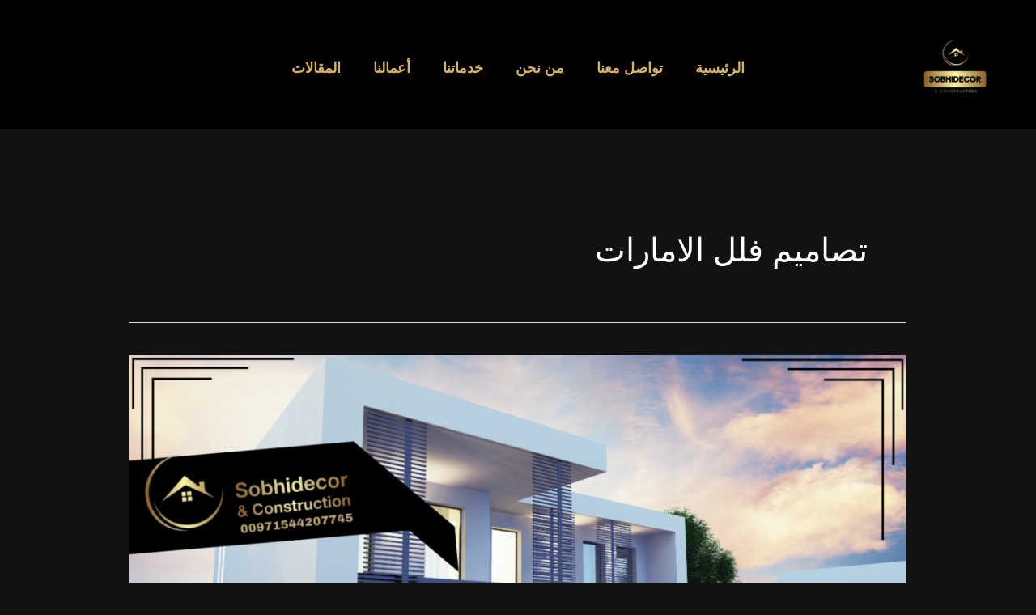

--- FILE ---
content_type: text/html; charset=UTF-8
request_url: https://sobhidecor.com/tag/%D8%AA%D8%B5%D8%A7%D9%85%D9%8A%D9%85-%D9%81%D9%84%D9%84-%D8%A7%D9%84%D8%A7%D9%85%D8%A7%D8%B1%D8%A7%D8%AA/
body_size: 46956
content:
<!DOCTYPE html><html dir="rtl" lang="ar"><head><meta charset="UTF-8"><meta name="viewport" content="width=device-width, initial-scale=1"><link rel="profile" href="https://gmpg.org/xfn/11"><meta name='robots' content='noindex, follow' /><title>تصاميم فلل الامارات Archives - Sobhidecor &amp; Contracting</title><meta property="og:locale" content="ar_AR" /><meta property="og:type" content="article" /><meta property="og:title" content="تصاميم فلل الامارات Archives" /><meta property="og:url" content="https://sobhidecor.com/tag/تصاميم-فلل-الامارات/" /><meta property="og:site_name" content="Sobhidecor &amp; Contracting" /><meta name="twitter:card" content="summary_large_image" /> <script type="application/ld+json" class="yoast-schema-graph">{"@context":"https://schema.org","@graph":[{"@type":"CollectionPage","@id":"https://sobhidecor.com/tag/%d8%aa%d8%b5%d8%a7%d9%85%d9%8a%d9%85-%d9%81%d9%84%d9%84-%d8%a7%d9%84%d8%a7%d9%85%d8%a7%d8%b1%d8%a7%d8%aa/","url":"https://sobhidecor.com/tag/%d8%aa%d8%b5%d8%a7%d9%85%d9%8a%d9%85-%d9%81%d9%84%d9%84-%d8%a7%d9%84%d8%a7%d9%85%d8%a7%d8%b1%d8%a7%d8%aa/","name":"تصاميم فلل الامارات Archives - Sobhidecor &amp; Contracting","isPartOf":{"@id":"https://sobhidecor.com/#website"},"primaryImageOfPage":{"@id":"https://sobhidecor.com/tag/%d8%aa%d8%b5%d8%a7%d9%85%d9%8a%d9%85-%d9%81%d9%84%d9%84-%d8%a7%d9%84%d8%a7%d9%85%d8%a7%d8%b1%d8%a7%d8%aa/#primaryimage"},"image":{"@id":"https://sobhidecor.com/tag/%d8%aa%d8%b5%d8%a7%d9%85%d9%8a%d9%85-%d9%81%d9%84%d9%84-%d8%a7%d9%84%d8%a7%d9%85%d8%a7%d8%b1%d8%a7%d8%aa/#primaryimage"},"thumbnailUrl":"https://sobhidecor.com/wp-content/uploads/2023/07/نسخة-من-افضل-ديكورات-الجبس-بورد-51.png","breadcrumb":{"@id":"https://sobhidecor.com/tag/%d8%aa%d8%b5%d8%a7%d9%85%d9%8a%d9%85-%d9%81%d9%84%d9%84-%d8%a7%d9%84%d8%a7%d9%85%d8%a7%d8%b1%d8%a7%d8%aa/#breadcrumb"},"inLanguage":"ar"},{"@type":"ImageObject","inLanguage":"ar","@id":"https://sobhidecor.com/tag/%d8%aa%d8%b5%d8%a7%d9%85%d9%8a%d9%85-%d9%81%d9%84%d9%84-%d8%a7%d9%84%d8%a7%d9%85%d8%a7%d8%b1%d8%a7%d8%aa/#primaryimage","url":"https://sobhidecor.com/wp-content/uploads/2023/07/نسخة-من-افضل-ديكورات-الجبس-بورد-51.png","contentUrl":"https://sobhidecor.com/wp-content/uploads/2023/07/نسخة-من-افضل-ديكورات-الجبس-بورد-51.png","width":1200,"height":700,"caption":"تصاميم فلل الامارات"},{"@type":"BreadcrumbList","@id":"https://sobhidecor.com/tag/%d8%aa%d8%b5%d8%a7%d9%85%d9%8a%d9%85-%d9%81%d9%84%d9%84-%d8%a7%d9%84%d8%a7%d9%85%d8%a7%d8%b1%d8%a7%d8%aa/#breadcrumb","itemListElement":[{"@type":"ListItem","position":1,"name":"Home","item":"https://sobhidecor.com/"},{"@type":"ListItem","position":2,"name":"تصاميم فلل الامارات"}]},{"@type":"WebSite","@id":"https://sobhidecor.com/#website","url":"https://sobhidecor.com/","name":"Sobhidecor &amp; Contracting","description":"شركة تصميم ديكور داخلي متخصصة في كل ما يتعلق بفن التصميم الداخلي و التصميم الخارجي","publisher":{"@id":"https://sobhidecor.com/#organization"},"potentialAction":[{"@type":"SearchAction","target":{"@type":"EntryPoint","urlTemplate":"https://sobhidecor.com/?s={search_term_string}"},"query-input":{"@type":"PropertyValueSpecification","valueRequired":true,"valueName":"search_term_string"}}],"inLanguage":"ar"},{"@type":"Organization","@id":"https://sobhidecor.com/#organization","name":"sobhidecor","url":"https://sobhidecor.com/","logo":{"@type":"ImageObject","inLanguage":"ar","@id":"https://sobhidecor.com/#/schema/logo/image/","url":"https://sobhidecor.com/wp-content/uploads/2020/08/LOGO2.jpg","contentUrl":"https://sobhidecor.com/wp-content/uploads/2020/08/LOGO2.jpg","width":640,"height":640,"caption":"sobhidecor"},"image":{"@id":"https://sobhidecor.com/#/schema/logo/image/"},"sameAs":["https://www.facebook.com/Sobhi-Decor-109776767458092","https://www.instagram.com/sobhidecoration/?igshid=1o92pd77u6u74","https://www.youtube.com/channel/UCpu7awfXI5g3-GRI012vV_g"]}]}</script> <link rel='dns-prefetch' href='//fonts.googleapis.com' /><link rel="alternate" type="application/rss+xml" title="Sobhidecor &amp; Contracting &laquo; الخلاصة" href="https://sobhidecor.com/feed/" /><link rel="alternate" type="application/rss+xml" title="Sobhidecor &amp; Contracting &laquo; خلاصة التعليقات" href="https://sobhidecor.com/comments/feed/" /><link rel="alternate" type="application/rss+xml" title="Sobhidecor &amp; Contracting &laquo; تصاميم فلل الامارات خلاصة الوسوم" href="https://sobhidecor.com/tag/%d8%aa%d8%b5%d8%a7%d9%85%d9%8a%d9%85-%d9%81%d9%84%d9%84-%d8%a7%d9%84%d8%a7%d9%85%d8%a7%d8%b1%d8%a7%d8%aa/feed/" /><style id='wp-img-auto-sizes-contain-inline-css'>img:is([sizes=auto i],[sizes^="auto," i]){contain-intrinsic-size:3000px 1500px}
/*# sourceURL=wp-img-auto-sizes-contain-inline-css */</style><link data-optimized="2" rel="stylesheet" href="https://sobhidecor.com/wp-content/litespeed/css/5e2e56ac46f1d6115b51b065a0108d3e.css?ver=7af20" /><style id='astra-theme-css-inline-css'>.ast-no-sidebar .entry-content .alignfull {margin-left: calc( -50vw + 50%);margin-right: calc( -50vw + 50%);max-width: 100vw;width: 100vw;}.ast-no-sidebar .entry-content .alignwide {margin-left: calc(-41vw + 50%);margin-right: calc(-41vw + 50%);max-width: unset;width: unset;}.ast-no-sidebar .entry-content .alignfull .alignfull,.ast-no-sidebar .entry-content .alignfull .alignwide,.ast-no-sidebar .entry-content .alignwide .alignfull,.ast-no-sidebar .entry-content .alignwide .alignwide,.ast-no-sidebar .entry-content .wp-block-column .alignfull,.ast-no-sidebar .entry-content .wp-block-column .alignwide{width: 100%;margin-left: auto;margin-right: auto;}.wp-block-gallery,.blocks-gallery-grid {margin: 0;}.wp-block-separator {max-width: 100px;}.wp-block-separator.is-style-wide,.wp-block-separator.is-style-dots {max-width: none;}.entry-content .has-2-columns .wp-block-column:first-child {padding-right: 10px;}.entry-content .has-2-columns .wp-block-column:last-child {padding-left: 10px;}@media (max-width: 782px) {.entry-content .wp-block-columns .wp-block-column {flex-basis: 100%;}.entry-content .has-2-columns .wp-block-column:first-child {padding-right: 0;}.entry-content .has-2-columns .wp-block-column:last-child {padding-left: 0;}}body .entry-content .wp-block-latest-posts {margin-left: 0;}body .entry-content .wp-block-latest-posts li {list-style: none;}.ast-no-sidebar .ast-container .entry-content .wp-block-latest-posts {margin-left: 0;}.ast-header-break-point .entry-content .alignwide {margin-left: auto;margin-right: auto;}.entry-content .blocks-gallery-item img {margin-bottom: auto;}.wp-block-pullquote {border-top: 4px solid #555d66;border-bottom: 4px solid #555d66;color: #40464d;}:root{--ast-post-nav-space:0;--ast-container-default-xlg-padding:6.67em;--ast-container-default-lg-padding:5.67em;--ast-container-default-slg-padding:4.34em;--ast-container-default-md-padding:3.34em;--ast-container-default-sm-padding:6.67em;--ast-container-default-xs-padding:2.4em;--ast-container-default-xxs-padding:1.4em;--ast-code-block-background:#EEEEEE;--ast-comment-inputs-background:#FAFAFA;--ast-normal-container-width:1200px;--ast-narrow-container-width:750px;--ast-blog-title-font-weight:normal;--ast-blog-meta-weight:inherit;--ast-global-color-primary:var(--ast-global-color-5);--ast-global-color-secondary:var(--ast-global-color-4);--ast-global-color-alternate-background:var(--ast-global-color-7);--ast-global-color-subtle-background:var(--ast-global-color-6);--ast-bg-style-guide:var( --ast-global-color-secondary,--ast-global-color-5 );--ast-shadow-style-guide:0px 0px 4px 0 #00000057;--ast-global-dark-bg-style:#fff;--ast-global-dark-lfs:#fbfbfb;--ast-widget-bg-color:#fafafa;--ast-wc-container-head-bg-color:#fbfbfb;--ast-title-layout-bg:#eeeeee;--ast-search-border-color:#e7e7e7;--ast-lifter-hover-bg:#e6e6e6;--ast-gallery-block-color:#000;--srfm-color-input-label:var(--ast-global-color-2);}html{font-size:100%;}a,.page-title{color:var(--ast-global-color-2);}a:hover,a:focus{color:var(--ast-global-color-1);}body,button,input,select,textarea,.ast-button,.ast-custom-button{font-family:Arial,Helvetica,Verdana,sans-serif;font-weight:400;font-size:16px;font-size:1rem;}blockquote{color:var(--ast-global-color-3);}p,.entry-content p{margin-bottom:1em;}h1,h2,h3,h4,h5,h6,.entry-content :where(h1,h2,h3,h4,h5,h6),.site-title,.site-title a{font-family:'Cairo',sans-serif;font-weight:600;line-height:1.2em;text-transform:uppercase;}.site-title{font-size:35px;font-size:2.1875rem;display:none;}header .custom-logo-link img{max-width:120px;width:120px;}.astra-logo-svg{width:120px;}.site-header .site-description{font-size:15px;font-size:0.9375rem;display:none;}.entry-title{font-size:30px;font-size:1.875rem;}.archive .ast-article-post .ast-article-inner,.blog .ast-article-post .ast-article-inner,.archive .ast-article-post .ast-article-inner:hover,.blog .ast-article-post .ast-article-inner:hover{overflow:hidden;}h1,.entry-content :where(h1){font-size:80px;font-size:5rem;font-weight:400;font-family:'Cinzel',serif;line-height:1.4em;text-transform:uppercase;}h2,.entry-content :where(h2){font-size:40px;font-size:2.5rem;font-weight:400;font-family:'Cinzel',serif;line-height:1.3em;text-transform:uppercase;}h3,.entry-content :where(h3){font-size:32px;font-size:2rem;font-weight:400;font-family:'Cinzel',serif;line-height:1.3em;text-transform:uppercase;}h4,.entry-content :where(h4){font-size:22px;font-size:1.375rem;line-height:1.2em;font-family:'Cairo',sans-serif;text-transform:uppercase;}h5,.entry-content :where(h5){font-size:18px;font-size:1.125rem;line-height:1.2em;font-family:'Cairo',sans-serif;text-transform:uppercase;}h6,.entry-content :where(h6){font-size:13px;font-size:0.8125rem;line-height:1.25em;font-family:'Cairo',sans-serif;text-transform:uppercase;}::selection{background-color:var(--ast-global-color-0);color:#000000;}body,h1,h2,h3,h4,h5,h6,.entry-title a,.entry-content :where(h1,h2,h3,h4,h5,h6){color:var(--ast-global-color-3);}.tagcloud a:hover,.tagcloud a:focus,.tagcloud a.current-item{color:#000000;border-color:var(--ast-global-color-2);background-color:var(--ast-global-color-2);}input:focus,input[type="text"]:focus,input[type="email"]:focus,input[type="url"]:focus,input[type="password"]:focus,input[type="reset"]:focus,input[type="search"]:focus,textarea:focus{border-color:var(--ast-global-color-2);}input[type="radio"]:checked,input[type=reset],input[type="checkbox"]:checked,input[type="checkbox"]:hover:checked,input[type="checkbox"]:focus:checked,input[type=range]::-webkit-slider-thumb{border-color:var(--ast-global-color-2);background-color:var(--ast-global-color-2);box-shadow:none;}.site-footer a:hover + .post-count,.site-footer a:focus + .post-count{background:var(--ast-global-color-2);border-color:var(--ast-global-color-2);}.single .nav-links .nav-previous,.single .nav-links .nav-next{color:var(--ast-global-color-2);}.entry-meta,.entry-meta *{line-height:1.45;color:var(--ast-global-color-2);}.entry-meta a:not(.ast-button):hover,.entry-meta a:not(.ast-button):hover *,.entry-meta a:not(.ast-button):focus,.entry-meta a:not(.ast-button):focus *,.page-links > .page-link,.page-links .page-link:hover,.post-navigation a:hover{color:var(--ast-global-color-1);}#cat option,.secondary .calendar_wrap thead a,.secondary .calendar_wrap thead a:visited{color:var(--ast-global-color-2);}.secondary .calendar_wrap #today,.ast-progress-val span{background:var(--ast-global-color-2);}.secondary a:hover + .post-count,.secondary a:focus + .post-count{background:var(--ast-global-color-2);border-color:var(--ast-global-color-2);}.calendar_wrap #today > a{color:#000000;}.page-links .page-link,.single .post-navigation a{color:var(--ast-global-color-2);}.ast-search-menu-icon .search-form button.search-submit{padding:0 4px;}.ast-search-menu-icon form.search-form{padding-right:0;}.ast-search-menu-icon.slide-search input.search-field{width:0;}.ast-header-search .ast-search-menu-icon.ast-dropdown-active .search-form,.ast-header-search .ast-search-menu-icon.ast-dropdown-active .search-field:focus{transition:all 0.2s;}.search-form input.search-field:focus{outline:none;}.widget-title,.widget .wp-block-heading{font-size:22px;font-size:1.375rem;color:var(--ast-global-color-3);}.ast-search-menu-icon.slide-search a:focus-visible:focus-visible,.astra-search-icon:focus-visible,#close:focus-visible,a:focus-visible,.ast-menu-toggle:focus-visible,.site .skip-link:focus-visible,.wp-block-loginout input:focus-visible,.wp-block-search.wp-block-search__button-inside .wp-block-search__inside-wrapper,.ast-header-navigation-arrow:focus-visible,.ast-orders-table__row .ast-orders-table__cell:focus-visible,a#ast-apply-coupon:focus-visible,#ast-apply-coupon:focus-visible,#close:focus-visible,.button.search-submit:focus-visible,#search_submit:focus,.normal-search:focus-visible,.ast-header-account-wrap:focus-visible,.astra-cart-drawer-close:focus,.ast-single-variation:focus,.ast-button:focus,.ast-builder-button-wrap:has(.ast-custom-button-link:focus),.ast-builder-button-wrap .ast-custom-button-link:focus{outline-style:dotted;outline-color:inherit;outline-width:thin;}input:focus,input[type="text"]:focus,input[type="email"]:focus,input[type="url"]:focus,input[type="password"]:focus,input[type="reset"]:focus,input[type="search"]:focus,input[type="number"]:focus,textarea:focus,.wp-block-search__input:focus,[data-section="section-header-mobile-trigger"] .ast-button-wrap .ast-mobile-menu-trigger-minimal:focus,.ast-mobile-popup-drawer.active .menu-toggle-close:focus,#ast-scroll-top:focus,#coupon_code:focus,#ast-coupon-code:focus{border-style:dotted;border-color:inherit;border-width:thin;}input{outline:none;}.site-logo-img img{ transition:all 0.2s linear;}body .ast-oembed-container *{position:absolute;top:0;width:100%;height:100%;right:0;}body .wp-block-embed-pocket-casts .ast-oembed-container *{position:unset;}.ast-single-post-featured-section + article {margin-top: 2em;}.site-content .ast-single-post-featured-section img {width: 100%;overflow: hidden;object-fit: cover;}.site > .ast-single-related-posts-container {margin-top: 0;}@media (min-width: 922px) {.ast-desktop .ast-container--narrow {max-width: var(--ast-narrow-container-width);margin: 0 auto;}}@media (max-width:921.9px){#ast-desktop-header{display:none;}}@media (min-width:922px){#ast-mobile-header{display:none;}}.wp-block-buttons.aligncenter{justify-content:center;}@media (min-width:1200px){.wp-block-group .has-background{padding:20px;}}@media (min-width:1200px){.ast-no-sidebar.ast-separate-container .entry-content .wp-block-group.alignwide,.ast-no-sidebar.ast-separate-container .entry-content .wp-block-cover.alignwide{margin-left:-20px;margin-right:-20px;padding-left:20px;padding-right:20px;}.ast-no-sidebar.ast-separate-container .entry-content .wp-block-cover.alignfull,.ast-no-sidebar.ast-separate-container .entry-content .wp-block-group.alignfull{margin-left:-6.67em;margin-right:-6.67em;padding-left:6.67em;padding-right:6.67em;}}@media (min-width:1200px){.wp-block-cover-image.alignwide .wp-block-cover__inner-container,.wp-block-cover.alignwide .wp-block-cover__inner-container,.wp-block-cover-image.alignfull .wp-block-cover__inner-container,.wp-block-cover.alignfull .wp-block-cover__inner-container{width:100%;}}.wp-block-columns{margin-bottom:unset;}.wp-block-image.size-full{margin:2rem 0;}.wp-block-separator.has-background{padding:0;}.wp-block-gallery{margin-bottom:1.6em;}.wp-block-group{padding-top:4em;padding-bottom:4em;}.wp-block-group__inner-container .wp-block-columns:last-child,.wp-block-group__inner-container :last-child,.wp-block-table table{margin-bottom:0;}.blocks-gallery-grid{width:100%;}.wp-block-navigation-link__content{padding:5px 0;}.wp-block-group .wp-block-group .has-text-align-center,.wp-block-group .wp-block-column .has-text-align-center{max-width:100%;}.has-text-align-center{margin:0 auto;}@media (min-width:1200px){.wp-block-cover__inner-container,.alignwide .wp-block-group__inner-container,.alignfull .wp-block-group__inner-container{max-width:1200px;margin:0 auto;}.wp-block-group.alignnone,.wp-block-group.aligncenter,.wp-block-group.alignleft,.wp-block-group.alignright,.wp-block-group.alignwide,.wp-block-columns.alignwide{margin:2rem 0 1rem 0;}}@media (max-width:1200px){.wp-block-group{padding:3em;}.wp-block-group .wp-block-group{padding:1.5em;}.wp-block-columns,.wp-block-column{margin:1rem 0;}}@media (min-width:921px){.wp-block-columns .wp-block-group{padding:2em;}}@media (max-width:544px){.wp-block-cover-image .wp-block-cover__inner-container,.wp-block-cover .wp-block-cover__inner-container{width:unset;}.wp-block-cover,.wp-block-cover-image{padding:2em 0;}.wp-block-group,.wp-block-cover{padding:2em;}.wp-block-media-text__media img,.wp-block-media-text__media video{width:unset;max-width:100%;}.wp-block-media-text.has-background .wp-block-media-text__content{padding:1em;}}.wp-block-image.aligncenter{margin-left:auto;margin-right:auto;}.wp-block-table.aligncenter{margin-left:auto;margin-right:auto;}@media (min-width:544px){.entry-content .wp-block-media-text.has-media-on-the-right .wp-block-media-text__content{padding:0 8% 0 0;}.entry-content .wp-block-media-text .wp-block-media-text__content{padding:0 0 0 8%;}.ast-plain-container .site-content .entry-content .has-custom-content-position.is-position-bottom-left > *,.ast-plain-container .site-content .entry-content .has-custom-content-position.is-position-bottom-right > *,.ast-plain-container .site-content .entry-content .has-custom-content-position.is-position-top-left > *,.ast-plain-container .site-content .entry-content .has-custom-content-position.is-position-top-right > *,.ast-plain-container .site-content .entry-content .has-custom-content-position.is-position-center-right > *,.ast-plain-container .site-content .entry-content .has-custom-content-position.is-position-center-left > *{margin:0;}}@media (max-width:544px){.entry-content .wp-block-media-text .wp-block-media-text__content{padding:8% 0;}.wp-block-media-text .wp-block-media-text__media img{width:auto;max-width:100%;}}.wp-block-buttons .wp-block-button.is-style-outline .wp-block-button__link.wp-element-button,.ast-outline-button,.wp-block-uagb-buttons-child .uagb-buttons-repeater.ast-outline-button{border-color:var(--ast-global-color-2);border-top-width:2px;border-right-width:2px;border-bottom-width:2px;border-left-width:2px;font-family:'Montserrat',sans-serif;font-weight:600;font-size:13px;font-size:0.8125rem;line-height:1em;border-top-left-radius:0px;border-top-right-radius:0px;border-bottom-right-radius:0px;border-bottom-left-radius:0px;}.wp-block-button.is-style-outline .wp-block-button__link:hover,.wp-block-buttons .wp-block-button.is-style-outline .wp-block-button__link:focus,.wp-block-buttons .wp-block-button.is-style-outline > .wp-block-button__link:not(.has-text-color):hover,.wp-block-buttons .wp-block-button.wp-block-button__link.is-style-outline:not(.has-text-color):hover,.ast-outline-button:hover,.ast-outline-button:focus,.wp-block-uagb-buttons-child .uagb-buttons-repeater.ast-outline-button:hover,.wp-block-uagb-buttons-child .uagb-buttons-repeater.ast-outline-button:focus{background-color:var(--ast-global-color-2);border-color:var(--ast-global-color-2);}.wp-block-button .wp-block-button__link.wp-element-button.is-style-outline:not(.has-background),.wp-block-button.is-style-outline>.wp-block-button__link.wp-element-button:not(.has-background),.ast-outline-button{background-color:rgba(0,0,0,0);}@media (max-width:921px){.wp-block-buttons .wp-block-button.is-style-outline .wp-block-button__link.wp-element-button,.ast-outline-button,.wp-block-uagb-buttons-child .uagb-buttons-repeater.ast-outline-button{font-size:12px;font-size:0.75rem;}}@media (max-width:544px){.wp-block-buttons .wp-block-button.is-style-outline .wp-block-button__link.wp-element-button,.ast-outline-button,.wp-block-uagb-buttons-child .uagb-buttons-repeater.ast-outline-button{font-size:11px;font-size:0.6875rem;}}.entry-content[data-ast-blocks-layout] > figure{margin-bottom:1em;}@media (max-width:921px){.ast-left-sidebar #content > .ast-container{display:flex;flex-direction:column-reverse;width:100%;}.ast-separate-container .ast-article-post,.ast-separate-container .ast-article-single{padding:1.5em 2.14em;}.ast-author-box img.avatar{margin:20px 0 0 0;}}@media (min-width:922px){.ast-separate-container.ast-right-sidebar #primary,.ast-separate-container.ast-left-sidebar #primary{border:0;}.search-no-results.ast-separate-container #primary{margin-bottom:4em;}}.elementor-widget-button .elementor-button{border-style:solid;text-decoration:none;border-top-width:1px;border-right-width:1px;border-left-width:1px;border-bottom-width:1px;}body .elementor-button.elementor-size-sm,body .elementor-button.elementor-size-xs,body .elementor-button.elementor-size-md,body .elementor-button.elementor-size-lg,body .elementor-button.elementor-size-xl,body .elementor-button{border-top-left-radius:0px;border-top-right-radius:0px;border-bottom-right-radius:0px;border-bottom-left-radius:0px;padding-top:15px;padding-right:23px;padding-bottom:15px;padding-left:23px;}@media (max-width:921px){.elementor-widget-button .elementor-button.elementor-size-sm,.elementor-widget-button .elementor-button.elementor-size-xs,.elementor-widget-button .elementor-button.elementor-size-md,.elementor-widget-button .elementor-button.elementor-size-lg,.elementor-widget-button .elementor-button.elementor-size-xl,.elementor-widget-button .elementor-button{padding-top:13px;padding-right:21px;padding-bottom:13px;padding-left:21px;}}@media (max-width:544px){.elementor-widget-button .elementor-button.elementor-size-sm,.elementor-widget-button .elementor-button.elementor-size-xs,.elementor-widget-button .elementor-button.elementor-size-md,.elementor-widget-button .elementor-button.elementor-size-lg,.elementor-widget-button .elementor-button.elementor-size-xl,.elementor-widget-button .elementor-button{padding-top:11px;padding-right:19px;padding-bottom:11px;padding-left:19px;}}.elementor-widget-button .elementor-button{border-color:var(--ast-global-color-2);background-color:rgba(0,0,0,0);}.elementor-widget-button .elementor-button:hover,.elementor-widget-button .elementor-button:focus{color:var(--ast-global-color-4);background-color:var(--ast-global-color-2);border-color:var(--ast-global-color-2);}.wp-block-button .wp-block-button__link ,.elementor-widget-button .elementor-button,.elementor-widget-button .elementor-button:visited{color:var(--ast-global-color-2);}.elementor-widget-button .elementor-button{font-family:'Montserrat',sans-serif;font-weight:600;font-size:13px;font-size:0.8125rem;line-height:1em;text-transform:uppercase;letter-spacing:2px;}body .elementor-button.elementor-size-sm,body .elementor-button.elementor-size-xs,body .elementor-button.elementor-size-md,body .elementor-button.elementor-size-lg,body .elementor-button.elementor-size-xl,body .elementor-button{font-size:13px;font-size:0.8125rem;}.wp-block-button .wp-block-button__link:hover,.wp-block-button .wp-block-button__link:focus{color:var(--ast-global-color-4);background-color:var(--ast-global-color-2);border-color:var(--ast-global-color-2);}.elementor-widget-heading h1.elementor-heading-title{line-height:1.4em;}.elementor-widget-heading h2.elementor-heading-title{line-height:1.3em;}.elementor-widget-heading h3.elementor-heading-title{line-height:1.3em;}.elementor-widget-heading h4.elementor-heading-title{line-height:1.2em;}.elementor-widget-heading h5.elementor-heading-title{line-height:1.2em;}.elementor-widget-heading h6.elementor-heading-title{line-height:1.25em;}.wp-block-button .wp-block-button__link{border-style:solid;border-top-width:1px;border-right-width:1px;border-left-width:1px;border-bottom-width:1px;border-color:var(--ast-global-color-2);background-color:rgba(0,0,0,0);color:var(--ast-global-color-2);font-family:'Montserrat',sans-serif;font-weight:600;line-height:1em;text-transform:uppercase;letter-spacing:2px;font-size:13px;font-size:0.8125rem;border-top-left-radius:0px;border-top-right-radius:0px;border-bottom-right-radius:0px;border-bottom-left-radius:0px;padding-top:15px;padding-right:23px;padding-bottom:15px;padding-left:23px;}@media (max-width:921px){.wp-block-button .wp-block-button__link{font-size:12px;font-size:0.75rem;padding-top:13px;padding-right:21px;padding-bottom:13px;padding-left:21px;}}@media (max-width:544px){.wp-block-button .wp-block-button__link{font-size:11px;font-size:0.6875rem;padding-top:11px;padding-right:19px;padding-bottom:11px;padding-left:19px;}}.menu-toggle,button,.ast-button,.ast-custom-button,.button,input#submit,input[type="button"],input[type="submit"],input[type="reset"]{border-style:solid;border-top-width:1px;border-right-width:1px;border-left-width:1px;border-bottom-width:1px;color:var(--ast-global-color-2);border-color:var(--ast-global-color-2);background-color:rgba(0,0,0,0);padding-top:15px;padding-right:23px;padding-bottom:15px;padding-left:23px;font-family:'Montserrat',sans-serif;font-weight:600;font-size:13px;font-size:0.8125rem;line-height:1em;text-transform:uppercase;letter-spacing:2px;border-top-left-radius:0px;border-top-right-radius:0px;border-bottom-right-radius:0px;border-bottom-left-radius:0px;}button:focus,.menu-toggle:hover,button:hover,.ast-button:hover,.ast-custom-button:hover .button:hover,.ast-custom-button:hover ,input[type=reset]:hover,input[type=reset]:focus,input#submit:hover,input#submit:focus,input[type="button"]:hover,input[type="button"]:focus,input[type="submit"]:hover,input[type="submit"]:focus{color:var(--ast-global-color-4);background-color:var(--ast-global-color-2);border-color:var(--ast-global-color-2);}@media (max-width:921px){.menu-toggle,button,.ast-button,.ast-custom-button,.button,input#submit,input[type="button"],input[type="submit"],input[type="reset"]{padding-top:13px;padding-right:21px;padding-bottom:13px;padding-left:21px;font-size:12px;font-size:0.75rem;}}@media (max-width:544px){.menu-toggle,button,.ast-button,.ast-custom-button,.button,input#submit,input[type="button"],input[type="submit"],input[type="reset"]{padding-top:11px;padding-right:19px;padding-bottom:11px;padding-left:19px;font-size:11px;font-size:0.6875rem;}}@media (max-width:921px){.menu-toggle,button,.ast-button,.button,input#submit,input[type="button"],input[type="submit"],input[type="reset"]{font-size:12px;font-size:0.75rem;}.ast-mobile-header-stack .main-header-bar .ast-search-menu-icon{display:inline-block;}.ast-header-break-point.ast-header-custom-item-outside .ast-mobile-header-stack .main-header-bar .ast-search-icon{margin:0;}.ast-comment-avatar-wrap img{max-width:2.5em;}.ast-comment-meta{padding:0 1.8888em 1.3333em;}.ast-separate-container .ast-comment-list li.depth-1{padding:1.5em 2.14em;}.ast-separate-container .comment-respond{padding:2em 2.14em;}}@media (min-width:544px){.ast-container{max-width:100%;}}@media (max-width:544px){.ast-separate-container .ast-article-post,.ast-separate-container .ast-article-single,.ast-separate-container .comments-title,.ast-separate-container .ast-archive-description{padding:1.5em 1em;}.ast-separate-container #content .ast-container{padding-left:0.54em;padding-right:0.54em;}.ast-separate-container .ast-comment-list .bypostauthor{padding:.5em;}.ast-search-menu-icon.ast-dropdown-active .search-field{width:170px;}.menu-toggle,button,.ast-button,.button,input#submit,input[type="button"],input[type="submit"],input[type="reset"]{font-size:11px;font-size:0.6875rem;}} #ast-mobile-header .ast-site-header-cart-li a{pointer-events:none;}body,.ast-separate-container{background-color:#121212;background-image:none;}.ast-no-sidebar.ast-separate-container .entry-content .alignfull {margin-left: -6.67em;margin-right: -6.67em;width: auto;}@media (max-width: 1200px) {.ast-no-sidebar.ast-separate-container .entry-content .alignfull {margin-left: -2.4em;margin-right: -2.4em;}}@media (max-width: 768px) {.ast-no-sidebar.ast-separate-container .entry-content .alignfull {margin-left: -2.14em;margin-right: -2.14em;}}@media (max-width: 544px) {.ast-no-sidebar.ast-separate-container .entry-content .alignfull {margin-left: -1em;margin-right: -1em;}}.ast-no-sidebar.ast-separate-container .entry-content .alignwide {margin-left: -20px;margin-right: -20px;}.ast-no-sidebar.ast-separate-container .entry-content .wp-block-column .alignfull,.ast-no-sidebar.ast-separate-container .entry-content .wp-block-column .alignwide {margin-left: auto;margin-right: auto;width: 100%;}@media (max-width:921px){.widget-title{font-size:21px;font-size:1.4rem;}body,button,input,select,textarea,.ast-button,.ast-custom-button{font-size:15px;font-size:0.9375rem;}#secondary,#secondary button,#secondary input,#secondary select,#secondary textarea{font-size:15px;font-size:0.9375rem;}.site-title{display:none;}.site-header .site-description{display:none;}h1,.entry-content :where(h1){font-size:64px;}h2,.entry-content :where(h2){font-size:36px;}h3,.entry-content :where(h3){font-size:30px;}h4,.entry-content :where(h4){font-size:20px;font-size:1.25rem;}h5,.entry-content :where(h5){font-size:16px;font-size:1rem;}h6,.entry-content :where(h6){font-size:12px;font-size:0.75rem;}.astra-logo-svg{width:68px;}header .custom-logo-link img,.ast-header-break-point .site-logo-img .custom-mobile-logo-link img{max-width:68px;width:68px;}}@media (max-width:544px){.widget-title{font-size:21px;font-size:1.4rem;}body,button,input,select,textarea,.ast-button,.ast-custom-button{font-size:15px;font-size:0.9375rem;}#secondary,#secondary button,#secondary input,#secondary select,#secondary textarea{font-size:15px;font-size:0.9375rem;}.site-title{display:none;}.site-header .site-description{display:none;}h1,.entry-content :where(h1){font-size:48px;}h2,.entry-content :where(h2){font-size:32px;}h3,.entry-content :where(h3){font-size:24px;}h4,.entry-content :where(h4){font-size:18px;font-size:1.125rem;}h5,.entry-content :where(h5){font-size:14px;font-size:0.875rem;}h6,.entry-content :where(h6){font-size:11px;font-size:0.6875rem;}header .custom-logo-link img,.ast-header-break-point .site-branding img,.ast-header-break-point .custom-logo-link img{max-width:64px;width:64px;}.astra-logo-svg{width:64px;}.ast-header-break-point .site-logo-img .custom-mobile-logo-link img{max-width:64px;}}@media (max-width:544px){html{font-size:100%;}}@media (min-width:922px){.ast-container{max-width:1240px;}}@font-face {font-family: "Astra";src: url(https://sobhidecor.com/wp-content/themes/astra/assets/fonts/astra.woff) format("woff"),url(https://sobhidecor.com/wp-content/themes/astra/assets/fonts/astra.ttf) format("truetype"),url(https://sobhidecor.com/wp-content/themes/astra/assets/fonts/astra.svg#astra) format("svg");font-weight: normal;font-style: normal;font-display: fallback;}@media (min-width:922px){.blog .site-content > .ast-container,.archive .site-content > .ast-container,.search .site-content > .ast-container{max-width:1000px;}}.ast-blog-layout-classic-grid .ast-article-inner{box-shadow:0px 6px 15px -2px rgba(16,24,40,0.05);}.ast-separate-container .ast-blog-layout-classic-grid .ast-article-inner,.ast-plain-container .ast-blog-layout-classic-grid .ast-article-inner{height:100%;}.ast-blog-layout-6-grid .ast-blog-featured-section:before { content: ""; }.cat-links.badge a,.tags-links.badge a {padding: 4px 8px;border-radius: 3px;font-weight: 400;}.cat-links.underline a,.tags-links.underline a{text-decoration: underline;}@media (min-width:922px){.main-header-menu .sub-menu .menu-item.ast-left-align-sub-menu:hover > .sub-menu,.main-header-menu .sub-menu .menu-item.ast-left-align-sub-menu.focus > .sub-menu{margin-left:-0px;}}.site .comments-area{padding-bottom:3em;}.astra-icon-down_arrow::after {content: "\e900";font-family: Astra;}.astra-icon-close::after {content: "\e5cd";font-family: Astra;}.astra-icon-drag_handle::after {content: "\e25d";font-family: Astra;}.astra-icon-format_align_justify::after {content: "\e235";font-family: Astra;}.astra-icon-menu::after {content: "\e5d2";font-family: Astra;}.astra-icon-reorder::after {content: "\e8fe";font-family: Astra;}.astra-icon-search::after {content: "\e8b6";font-family: Astra;}.astra-icon-zoom_in::after {content: "\e56b";font-family: Astra;}.astra-icon-check-circle::after {content: "\e901";font-family: Astra;}.astra-icon-shopping-cart::after {content: "\f07a";font-family: Astra;}.astra-icon-shopping-bag::after {content: "\f290";font-family: Astra;}.astra-icon-shopping-basket::after {content: "\f291";font-family: Astra;}.astra-icon-circle-o::after {content: "\e903";font-family: Astra;}.astra-icon-certificate::after {content: "\e902";font-family: Astra;}blockquote {padding: 1.2em;}:root .has-ast-global-color-0-color{color:var(--ast-global-color-0);}:root .has-ast-global-color-0-background-color{background-color:var(--ast-global-color-0);}:root .wp-block-button .has-ast-global-color-0-color{color:var(--ast-global-color-0);}:root .wp-block-button .has-ast-global-color-0-background-color{background-color:var(--ast-global-color-0);}:root .has-ast-global-color-1-color{color:var(--ast-global-color-1);}:root .has-ast-global-color-1-background-color{background-color:var(--ast-global-color-1);}:root .wp-block-button .has-ast-global-color-1-color{color:var(--ast-global-color-1);}:root .wp-block-button .has-ast-global-color-1-background-color{background-color:var(--ast-global-color-1);}:root .has-ast-global-color-2-color{color:var(--ast-global-color-2);}:root .has-ast-global-color-2-background-color{background-color:var(--ast-global-color-2);}:root .wp-block-button .has-ast-global-color-2-color{color:var(--ast-global-color-2);}:root .wp-block-button .has-ast-global-color-2-background-color{background-color:var(--ast-global-color-2);}:root .has-ast-global-color-3-color{color:var(--ast-global-color-3);}:root .has-ast-global-color-3-background-color{background-color:var(--ast-global-color-3);}:root .wp-block-button .has-ast-global-color-3-color{color:var(--ast-global-color-3);}:root .wp-block-button .has-ast-global-color-3-background-color{background-color:var(--ast-global-color-3);}:root .has-ast-global-color-4-color{color:var(--ast-global-color-4);}:root .has-ast-global-color-4-background-color{background-color:var(--ast-global-color-4);}:root .wp-block-button .has-ast-global-color-4-color{color:var(--ast-global-color-4);}:root .wp-block-button .has-ast-global-color-4-background-color{background-color:var(--ast-global-color-4);}:root .has-ast-global-color-5-color{color:var(--ast-global-color-5);}:root .has-ast-global-color-5-background-color{background-color:var(--ast-global-color-5);}:root .wp-block-button .has-ast-global-color-5-color{color:var(--ast-global-color-5);}:root .wp-block-button .has-ast-global-color-5-background-color{background-color:var(--ast-global-color-5);}:root .has-ast-global-color-6-color{color:var(--ast-global-color-6);}:root .has-ast-global-color-6-background-color{background-color:var(--ast-global-color-6);}:root .wp-block-button .has-ast-global-color-6-color{color:var(--ast-global-color-6);}:root .wp-block-button .has-ast-global-color-6-background-color{background-color:var(--ast-global-color-6);}:root .has-ast-global-color-7-color{color:var(--ast-global-color-7);}:root .has-ast-global-color-7-background-color{background-color:var(--ast-global-color-7);}:root .wp-block-button .has-ast-global-color-7-color{color:var(--ast-global-color-7);}:root .wp-block-button .has-ast-global-color-7-background-color{background-color:var(--ast-global-color-7);}:root .has-ast-global-color-8-color{color:var(--ast-global-color-8);}:root .has-ast-global-color-8-background-color{background-color:var(--ast-global-color-8);}:root .wp-block-button .has-ast-global-color-8-color{color:var(--ast-global-color-8);}:root .wp-block-button .has-ast-global-color-8-background-color{background-color:var(--ast-global-color-8);}:root{--ast-global-color-0:#e4cb86;--ast-global-color-1:#e4cb86;--ast-global-color-2:#ffffff;--ast-global-color-3:#e2e2e2;--ast-global-color-4:#424242;--ast-global-color-5:#000000;--ast-global-color-6:#8a8a8a;--ast-global-color-7:#FBFCFF;--ast-global-color-8:#BFD1FF;}:root {--ast-border-color : #dddddd;}.ast-archive-entry-banner {-js-display: flex;display: flex;flex-direction: column;justify-content: center;text-align: center;position: relative;background: var(--ast-title-layout-bg);}.ast-archive-entry-banner[data-banner-width-type="custom"] {margin: 0 auto;width: 100%;}.ast-archive-entry-banner[data-banner-layout="layout-1"] {background: inherit;padding: 20px 0;text-align: right;}body.archive .ast-archive-description{max-width:1200px;width:100%;text-align:right;padding-top:3em;padding-right:3em;padding-bottom:3em;padding-left:3em;}body.archive .ast-archive-description .ast-archive-title,body.archive .ast-archive-description .ast-archive-title *{font-size:40px;font-size:2.5rem;}body.archive .ast-archive-description > *:not(:last-child){margin-bottom:10px;}@media (max-width:921px){body.archive .ast-archive-description{text-align:right;}}@media (max-width:544px){body.archive .ast-archive-description{text-align:right;}}.ast-breadcrumbs .trail-browse,.ast-breadcrumbs .trail-items,.ast-breadcrumbs .trail-items li{display:inline-block;margin:0;padding:0;border:none;background:inherit;text-indent:0;text-decoration:none;}.ast-breadcrumbs .trail-browse{font-size:inherit;font-style:inherit;font-weight:inherit;color:inherit;}.ast-breadcrumbs .trail-items{list-style:none;}.trail-items li::after{padding:0 0.3em;content:"\00bb";}.trail-items li:last-of-type::after{display:none;}h1,h2,h3,h4,h5,h6,.entry-content :where(h1,h2,h3,h4,h5,h6){color:var(--ast-global-color-2);}@media (max-width:921px){.ast-builder-grid-row-container.ast-builder-grid-row-tablet-3-firstrow .ast-builder-grid-row > *:first-child,.ast-builder-grid-row-container.ast-builder-grid-row-tablet-3-lastrow .ast-builder-grid-row > *:last-child{grid-column:1 / -1;}}@media (max-width:544px){.ast-builder-grid-row-container.ast-builder-grid-row-mobile-3-firstrow .ast-builder-grid-row > *:first-child,.ast-builder-grid-row-container.ast-builder-grid-row-mobile-3-lastrow .ast-builder-grid-row > *:last-child{grid-column:1 / -1;}}.ast-builder-layout-element[data-section="title_tagline"]{display:flex;}@media (max-width:921px){.ast-header-break-point .ast-builder-layout-element[data-section="title_tagline"]{display:flex;}}@media (max-width:544px){.ast-header-break-point .ast-builder-layout-element[data-section="title_tagline"]{display:flex;}}.ast-builder-menu-1{font-family:'Cairo',sans-serif;font-weight:600;text-transform:uppercase;}.ast-builder-menu-1 .menu-item > .menu-link{font-size:18px;font-size:1.125rem;color:var(--ast-global-color-2);padding-left:20px;padding-right:20px;}.ast-builder-menu-1 .menu-item > .ast-menu-toggle{color:var(--ast-global-color-2);}.ast-builder-menu-1 .menu-item:hover > .menu-link,.ast-builder-menu-1 .inline-on-mobile .menu-item:hover > .ast-menu-toggle{color:#b79463;}.ast-builder-menu-1 .menu-item:hover > .ast-menu-toggle{color:#b79463;}.ast-builder-menu-1 .menu-item.current-menu-item > .menu-link,.ast-builder-menu-1 .inline-on-mobile .menu-item.current-menu-item > .ast-menu-toggle,.ast-builder-menu-1 .current-menu-ancestor > .menu-link{color:#b79463;}.ast-builder-menu-1 .menu-item.current-menu-item > .ast-menu-toggle{color:#b79463;}.ast-builder-menu-1 .sub-menu,.ast-builder-menu-1 .inline-on-mobile .sub-menu{border-top-width:2px;border-bottom-width:0px;border-right-width:0px;border-left-width:0px;border-color:var(--ast-global-color-0);border-style:solid;}.ast-builder-menu-1 .sub-menu .sub-menu{top:-2px;}.ast-builder-menu-1 .main-header-menu > .menu-item > .sub-menu,.ast-builder-menu-1 .main-header-menu > .menu-item > .astra-full-megamenu-wrapper{margin-top:0px;}.ast-desktop .ast-builder-menu-1 .main-header-menu > .menu-item > .sub-menu:before,.ast-desktop .ast-builder-menu-1 .main-header-menu > .menu-item > .astra-full-megamenu-wrapper:before{height:calc( 0px + 2px + 5px );}.ast-builder-menu-1 .menu-item.menu-item-has-children > .ast-menu-toggle{right:calc( 20px - 0.907em );}.ast-desktop .ast-builder-menu-1 .menu-item .sub-menu .menu-link{border-style:none;}@media (max-width:921px){.ast-header-break-point .ast-builder-menu-1 .menu-item.menu-item-has-children > .ast-menu-toggle{top:0;}.ast-builder-menu-1 .inline-on-mobile .menu-item.menu-item-has-children > .ast-menu-toggle{left:-15px;}.ast-builder-menu-1 .menu-item-has-children > .menu-link:after{content:unset;}.ast-builder-menu-1 .main-header-menu > .menu-item > .sub-menu,.ast-builder-menu-1 .main-header-menu > .menu-item > .astra-full-megamenu-wrapper{margin-top:0;}}@media (max-width:544px){.ast-header-break-point .ast-builder-menu-1 .menu-item.menu-item-has-children > .ast-menu-toggle{top:0;}.ast-builder-menu-1 .main-header-menu > .menu-item > .sub-menu,.ast-builder-menu-1 .main-header-menu > .menu-item > .astra-full-megamenu-wrapper{margin-top:0;}}.ast-builder-menu-1{display:flex;}@media (max-width:921px){.ast-header-break-point .ast-builder-menu-1{display:flex;}}@media (max-width:544px){.ast-header-break-point .ast-builder-menu-1{display:flex;}}.site-below-footer-wrap{padding-top:20px;padding-bottom:20px;}.site-below-footer-wrap[data-section="section-below-footer-builder"]{background-image:none;min-height:80px;border-style:solid;border-width:0px;border-top-width:1px;border-top-color:var(--ast-global-color-5);}.site-below-footer-wrap[data-section="section-below-footer-builder"] .ast-builder-grid-row{max-width:1200px;min-height:80px;margin-left:auto;margin-right:auto;}.site-below-footer-wrap[data-section="section-below-footer-builder"] .ast-builder-grid-row,.site-below-footer-wrap[data-section="section-below-footer-builder"] .site-footer-section{align-items:center;}.site-below-footer-wrap[data-section="section-below-footer-builder"].ast-footer-row-inline .site-footer-section{display:flex;margin-bottom:0;}.ast-builder-grid-row-full .ast-builder-grid-row{grid-template-columns:1fr;}@media (max-width:921px){.site-below-footer-wrap[data-section="section-below-footer-builder"].ast-footer-row-tablet-inline .site-footer-section{display:flex;margin-bottom:0;}.site-below-footer-wrap[data-section="section-below-footer-builder"].ast-footer-row-tablet-stack .site-footer-section{display:block;margin-bottom:10px;}.ast-builder-grid-row-container.ast-builder-grid-row-tablet-full .ast-builder-grid-row{grid-template-columns:1fr;}}@media (max-width:544px){.site-below-footer-wrap[data-section="section-below-footer-builder"].ast-footer-row-mobile-inline .site-footer-section{display:flex;margin-bottom:0;}.site-below-footer-wrap[data-section="section-below-footer-builder"].ast-footer-row-mobile-stack .site-footer-section{display:block;margin-bottom:10px;}.ast-builder-grid-row-container.ast-builder-grid-row-mobile-full .ast-builder-grid-row{grid-template-columns:1fr;}}@media (max-width:544px){.site-below-footer-wrap[data-section="section-below-footer-builder"]{padding-top:10px;padding-bottom:10px;padding-left:10px;padding-right:10px;}}.site-below-footer-wrap[data-section="section-below-footer-builder"]{display:grid;}@media (max-width:921px){.ast-header-break-point .site-below-footer-wrap[data-section="section-below-footer-builder"]{display:grid;}}@media (max-width:544px){.ast-header-break-point .site-below-footer-wrap[data-section="section-below-footer-builder"]{display:grid;}}.ast-footer-copyright{text-align:center;}.ast-footer-copyright.site-footer-focus-item {color:var(--ast-global-color-3);margin-top:0px;margin-bottom:0px;margin-left:0px;margin-right:0px;}@media (max-width:921px){.ast-footer-copyright{text-align:center;}}@media (max-width:544px){.ast-footer-copyright{text-align:center;}}.ast-footer-copyright.site-footer-focus-item {font-size:14px;font-size:0.875rem;}.ast-footer-copyright.ast-builder-layout-element{display:flex;}@media (max-width:921px){.ast-header-break-point .ast-footer-copyright.ast-builder-layout-element{display:flex;}}@media (max-width:544px){.ast-header-break-point .ast-footer-copyright.ast-builder-layout-element{display:flex;}}.ast-social-stack-desktop .ast-builder-social-element,.ast-social-stack-tablet .ast-builder-social-element,.ast-social-stack-mobile .ast-builder-social-element {margin-top: 6px;margin-bottom: 6px;}.social-show-label-true .ast-builder-social-element {width: auto;padding: 0 0.4em;}[data-section^="section-fb-social-icons-"] .footer-social-inner-wrap {text-align: center;}.ast-footer-social-wrap {width: 100%;}.ast-footer-social-wrap .ast-builder-social-element:first-child {margin-right: 0;}.ast-footer-social-wrap .ast-builder-social-element:last-child {margin-left: 0;}.ast-header-social-wrap .ast-builder-social-element:first-child {margin-right: 0;}.ast-header-social-wrap .ast-builder-social-element:last-child {margin-left: 0;}.ast-builder-social-element {line-height: 1;color: #3a3a3a;background: transparent;vertical-align: middle;transition: all 0.01s;margin-right: 6px;margin-left: 6px;justify-content: center;align-items: center;}.ast-builder-social-element {line-height: 1;color: #3a3a3a;background: transparent;vertical-align: middle;transition: all 0.01s;margin-right: 6px;margin-left: 6px;justify-content: center;align-items: center;}.ast-builder-social-element .social-item-label {padding-right: 6px;}.ast-footer-social-1-wrap .ast-builder-social-element,.ast-footer-social-1-wrap .social-show-label-true .ast-builder-social-element{margin-left:12px;margin-right:12px;}.ast-footer-social-1-wrap .ast-builder-social-element svg{width:18px;height:18px;}.ast-footer-social-1-wrap .ast-social-color-type-custom svg{fill:var(--ast-global-color-2);}.ast-footer-social-1-wrap .ast-social-color-type-custom .ast-builder-social-element:hover{color:var(--ast-global-color-1);}.ast-footer-social-1-wrap .ast-social-color-type-custom .ast-builder-social-element:hover svg{fill:var(--ast-global-color-1);}.ast-footer-social-1-wrap .ast-social-color-type-custom .social-item-label{color:var(--ast-global-color-2);}.ast-footer-social-1-wrap .ast-builder-social-element:hover .social-item-label{color:var(--ast-global-color-1);}[data-section="section-fb-social-icons-1"] .footer-social-inner-wrap{text-align:right;}@media (max-width:921px){[data-section="section-fb-social-icons-1"] .footer-social-inner-wrap{text-align:center;}}@media (max-width:544px){[data-section="section-fb-social-icons-1"] .footer-social-inner-wrap{text-align:center;}}.ast-builder-layout-element[data-section="section-fb-social-icons-1"]{display:flex;}@media (max-width:921px){.ast-header-break-point .ast-builder-layout-element[data-section="section-fb-social-icons-1"]{display:flex;}}@media (max-width:544px){.ast-header-break-point .ast-builder-layout-element[data-section="section-fb-social-icons-1"]{display:flex;}}.site-footer{background-color:var(--ast-global-color-5);background-image:none;}.site-primary-footer-wrap{padding-top:45px;padding-bottom:45px;}.site-primary-footer-wrap[data-section="section-primary-footer-builder"]{background-image:none;border-style:solid;border-width:0px;border-top-width:1px;border-top-color:rgba(227,227,227,0.16);}.site-primary-footer-wrap[data-section="section-primary-footer-builder"] .ast-builder-grid-row{max-width:1200px;margin-left:auto;margin-right:auto;}.site-primary-footer-wrap[data-section="section-primary-footer-builder"] .ast-builder-grid-row,.site-primary-footer-wrap[data-section="section-primary-footer-builder"] .site-footer-section{align-items:center;}.site-primary-footer-wrap[data-section="section-primary-footer-builder"].ast-footer-row-inline .site-footer-section{display:flex;margin-bottom:0;}.ast-builder-grid-row-2-rheavy .ast-builder-grid-row{grid-template-columns:1fr 2fr;}@media (max-width:921px){.site-primary-footer-wrap[data-section="section-primary-footer-builder"].ast-footer-row-tablet-inline .site-footer-section{display:flex;margin-bottom:0;}.site-primary-footer-wrap[data-section="section-primary-footer-builder"].ast-footer-row-tablet-stack .site-footer-section{display:block;margin-bottom:10px;}.ast-builder-grid-row-container.ast-builder-grid-row-tablet-2-equal .ast-builder-grid-row{grid-template-columns:repeat( 2,1fr );}}@media (max-width:544px){.site-primary-footer-wrap[data-section="section-primary-footer-builder"].ast-footer-row-mobile-inline .site-footer-section{display:flex;margin-bottom:0;}.site-primary-footer-wrap[data-section="section-primary-footer-builder"].ast-footer-row-mobile-stack .site-footer-section{display:block;margin-bottom:10px;}.ast-builder-grid-row-container.ast-builder-grid-row-mobile-full .ast-builder-grid-row{grid-template-columns:1fr;}}.site-primary-footer-wrap[data-section="section-primary-footer-builder"]{padding-top:104px;padding-bottom:64px;padding-left:40px;padding-right:40px;}@media (max-width:921px){.site-primary-footer-wrap[data-section="section-primary-footer-builder"]{padding-top:64px;padding-bottom:40px;padding-left:40px;padding-right:40px;}}.site-primary-footer-wrap[data-section="section-primary-footer-builder"]{display:grid;}@media (max-width:921px){.ast-header-break-point .site-primary-footer-wrap[data-section="section-primary-footer-builder"]{display:grid;}}@media (max-width:544px){.ast-header-break-point .site-primary-footer-wrap[data-section="section-primary-footer-builder"]{display:grid;}}.elementor-posts-container [CLASS*="ast-width-"]{width:100%;}.elementor-template-full-width .ast-container{display:block;}.elementor-screen-only,.screen-reader-text,.screen-reader-text span,.ui-helper-hidden-accessible{top:0 !important;}@media (max-width:544px){.elementor-element .elementor-wc-products .woocommerce[class*="columns-"] ul.products li.product{width:auto;margin:0;}.elementor-element .woocommerce .woocommerce-result-count{float:none;}}.ast-header-break-point .main-header-bar{border-bottom-width:1px;}@media (min-width:922px){.main-header-bar{border-bottom-width:1px;}}.main-header-menu .menu-item, #astra-footer-menu .menu-item, .main-header-bar .ast-masthead-custom-menu-items{-js-display:flex;display:flex;-webkit-box-pack:center;-webkit-justify-content:center;-moz-box-pack:center;-ms-flex-pack:center;justify-content:center;-webkit-box-orient:vertical;-webkit-box-direction:normal;-webkit-flex-direction:column;-moz-box-orient:vertical;-moz-box-direction:normal;-ms-flex-direction:column;flex-direction:column;}.main-header-menu > .menu-item > .menu-link, #astra-footer-menu > .menu-item > .menu-link{height:100%;-webkit-box-align:center;-webkit-align-items:center;-moz-box-align:center;-ms-flex-align:center;align-items:center;-js-display:flex;display:flex;}.main-header-menu .sub-menu .menu-item.menu-item-has-children > .menu-link:after{position:absolute;left:1em;top:50%;transform:translate(0,-50%) rotate(90deg);}.ast-header-break-point .main-header-bar .main-header-bar-navigation .page_item_has_children > .ast-menu-toggle::before, .ast-header-break-point .main-header-bar .main-header-bar-navigation .menu-item-has-children > .ast-menu-toggle::before, .ast-mobile-popup-drawer .main-header-bar-navigation .menu-item-has-children>.ast-menu-toggle::before, .ast-header-break-point .ast-mobile-header-wrap .main-header-bar-navigation .menu-item-has-children > .ast-menu-toggle::before{font-weight:bold;content:"\e900";font-family:Astra;text-decoration:inherit;display:inline-block;}.ast-header-break-point .main-navigation ul.sub-menu .menu-item .menu-link:before{content:"\e900";font-family:Astra;font-size:.65em;text-decoration:inherit;display:inline-block;transform:translate(0, -2px) rotateZ(90deg);margin-left:5px;}.widget_search .search-form:after{font-family:Astra;font-size:1.2em;font-weight:normal;content:"\e8b6";position:absolute;top:50%;left:15px;transform:translate(0, -50%);}.astra-search-icon::before{content:"\e8b6";font-family:Astra;font-style:normal;font-weight:normal;text-decoration:inherit;text-align:center;-webkit-font-smoothing:antialiased;-moz-osx-font-smoothing:grayscale;z-index:3;}.main-header-bar .main-header-bar-navigation .page_item_has_children > a:after, .main-header-bar .main-header-bar-navigation .menu-item-has-children > a:after, .menu-item-has-children .ast-header-navigation-arrow:after{content:"\e900";display:inline-block;font-family:Astra;font-size:.6rem;font-weight:bold;text-rendering:auto;-webkit-font-smoothing:antialiased;-moz-osx-font-smoothing:grayscale;margin-right:10px;line-height:normal;}.menu-item-has-children .sub-menu .ast-header-navigation-arrow:after{margin-left:0;}.ast-mobile-popup-drawer .main-header-bar-navigation .ast-submenu-expanded>.ast-menu-toggle::before{transform:rotateX(180deg);}.ast-header-break-point .main-header-bar-navigation .menu-item-has-children > .menu-link:after{display:none;}@media (min-width:922px){.ast-builder-menu .main-navigation > ul > li:last-child a{margin-left:0;}}.ast-separate-container .ast-article-inner{background-color:transparent;background-image:none;}.ast-separate-container .ast-article-post{background-color:var(--ast-global-color-5);background-image:none;}@media (max-width:921px){.ast-separate-container .ast-article-post{background-color:var(--ast-global-color-5);background-image:none;}}@media (max-width:544px){.ast-separate-container .ast-article-post{background-color:var(--ast-global-color-5);background-image:none;}}.ast-separate-container .ast-article-single:not(.ast-related-post), .ast-separate-container .error-404, .ast-separate-container .no-results, .single.ast-separate-container  .ast-author-meta, .ast-separate-container .related-posts-title-wrapper, .ast-separate-container .comments-count-wrapper, .ast-box-layout.ast-plain-container .site-content, .ast-padded-layout.ast-plain-container .site-content, .ast-separate-container .ast-archive-description, .ast-separate-container .comments-area .comment-respond, .ast-separate-container .comments-area .ast-comment-list li, .ast-separate-container .comments-area .comments-title{background-color:var(--ast-global-color-5);background-image:none;}@media (max-width:921px){.ast-separate-container .ast-article-single:not(.ast-related-post), .ast-separate-container .error-404, .ast-separate-container .no-results, .single.ast-separate-container  .ast-author-meta, .ast-separate-container .related-posts-title-wrapper, .ast-separate-container .comments-count-wrapper, .ast-box-layout.ast-plain-container .site-content, .ast-padded-layout.ast-plain-container .site-content, .ast-separate-container .ast-archive-description{background-color:var(--ast-global-color-5);background-image:none;}}@media (max-width:544px){.ast-separate-container .ast-article-single:not(.ast-related-post), .ast-separate-container .error-404, .ast-separate-container .no-results, .single.ast-separate-container  .ast-author-meta, .ast-separate-container .related-posts-title-wrapper, .ast-separate-container .comments-count-wrapper, .ast-box-layout.ast-plain-container .site-content, .ast-padded-layout.ast-plain-container .site-content, .ast-separate-container .ast-archive-description{background-color:var(--ast-global-color-5);background-image:none;}}.ast-separate-container.ast-two-container #secondary .widget{background-color:var(--ast-global-color-5);background-image:none;}@media (max-width:921px){.ast-separate-container.ast-two-container #secondary .widget{background-color:var(--ast-global-color-5);background-image:none;}}@media (max-width:544px){.ast-separate-container.ast-two-container #secondary .widget{background-color:var(--ast-global-color-5);background-image:none;}}.ast-mobile-header-content > *,.ast-desktop-header-content > * {padding: 10px 0;height: auto;}.ast-mobile-header-content > *:first-child,.ast-desktop-header-content > *:first-child {padding-top: 10px;}.ast-mobile-header-content > .ast-builder-menu,.ast-desktop-header-content > .ast-builder-menu {padding-top: 0;}.ast-mobile-header-content > *:last-child,.ast-desktop-header-content > *:last-child {padding-bottom: 0;}.ast-mobile-header-content .ast-search-menu-icon.ast-inline-search label,.ast-desktop-header-content .ast-search-menu-icon.ast-inline-search label {width: 100%;}.ast-desktop-header-content .main-header-bar-navigation .ast-submenu-expanded > .ast-menu-toggle::before {transform: rotateX(180deg);}#ast-desktop-header .ast-desktop-header-content,.ast-mobile-header-content .ast-search-icon,.ast-desktop-header-content .ast-search-icon,.ast-mobile-header-wrap .ast-mobile-header-content,.ast-main-header-nav-open.ast-popup-nav-open .ast-mobile-header-wrap .ast-mobile-header-content,.ast-main-header-nav-open.ast-popup-nav-open .ast-desktop-header-content {display: none;}.ast-main-header-nav-open.ast-header-break-point #ast-desktop-header .ast-desktop-header-content,.ast-main-header-nav-open.ast-header-break-point .ast-mobile-header-wrap .ast-mobile-header-content {display: block;}.ast-desktop .ast-desktop-header-content .astra-menu-animation-slide-up > .menu-item > .sub-menu,.ast-desktop .ast-desktop-header-content .astra-menu-animation-slide-up > .menu-item .menu-item > .sub-menu,.ast-desktop .ast-desktop-header-content .astra-menu-animation-slide-down > .menu-item > .sub-menu,.ast-desktop .ast-desktop-header-content .astra-menu-animation-slide-down > .menu-item .menu-item > .sub-menu,.ast-desktop .ast-desktop-header-content .astra-menu-animation-fade > .menu-item > .sub-menu,.ast-desktop .ast-desktop-header-content .astra-menu-animation-fade > .menu-item .menu-item > .sub-menu {opacity: 1;visibility: visible;}.ast-hfb-header.ast-default-menu-enable.ast-header-break-point .ast-mobile-header-wrap .ast-mobile-header-content .main-header-bar-navigation {width: unset;margin: unset;}.ast-mobile-header-content.content-align-flex-end .main-header-bar-navigation .menu-item-has-children > .ast-menu-toggle,.ast-desktop-header-content.content-align-flex-end .main-header-bar-navigation .menu-item-has-children > .ast-menu-toggle {right: calc( 20px - 0.907em);left: auto;}.ast-mobile-header-content .ast-search-menu-icon,.ast-mobile-header-content .ast-search-menu-icon.slide-search,.ast-desktop-header-content .ast-search-menu-icon,.ast-desktop-header-content .ast-search-menu-icon.slide-search {width: 100%;position: relative;display: block;left: auto;transform: none;}.ast-mobile-header-content .ast-search-menu-icon.slide-search .search-form,.ast-mobile-header-content .ast-search-menu-icon .search-form,.ast-desktop-header-content .ast-search-menu-icon.slide-search .search-form,.ast-desktop-header-content .ast-search-menu-icon .search-form {left: 0;visibility: visible;opacity: 1;position: relative;top: auto;transform: none;padding: 0;display: block;overflow: hidden;}.ast-mobile-header-content .ast-search-menu-icon.ast-inline-search .search-field,.ast-mobile-header-content .ast-search-menu-icon .search-field,.ast-desktop-header-content .ast-search-menu-icon.ast-inline-search .search-field,.ast-desktop-header-content .ast-search-menu-icon .search-field {width: 100%;padding-left: 5.5em;}.ast-mobile-header-content .ast-search-menu-icon .search-submit,.ast-desktop-header-content .ast-search-menu-icon .search-submit {display: block;position: absolute;height: 100%;top: 0;left: 0;padding: 0 1em;border-radius: 0;}.ast-hfb-header.ast-default-menu-enable.ast-header-break-point .ast-mobile-header-wrap .ast-mobile-header-content .main-header-bar-navigation ul .sub-menu .menu-link {padding-right: 30px;}.ast-hfb-header.ast-default-menu-enable.ast-header-break-point .ast-mobile-header-wrap .ast-mobile-header-content .main-header-bar-navigation .sub-menu .menu-item .menu-item .menu-link {padding-right: 40px;}.ast-mobile-popup-drawer.active .ast-mobile-popup-inner{background-color:var(--ast-global-color-5);;}.ast-mobile-header-wrap .ast-mobile-header-content, .ast-desktop-header-content{background-color:var(--ast-global-color-5);;}.ast-mobile-popup-content > *, .ast-mobile-header-content > *, .ast-desktop-popup-content > *, .ast-desktop-header-content > *{padding-top:0px;padding-bottom:0px;}.content-align-flex-start .ast-builder-layout-element{justify-content:flex-start;}.content-align-flex-start .main-header-menu{text-align:right;}.rtl #ast-mobile-popup-wrapper #ast-mobile-popup{pointer-events:none;}.rtl #ast-mobile-popup-wrapper #ast-mobile-popup.active{pointer-events:unset;}.ast-mobile-popup-drawer.active .menu-toggle-close{color:#3a3a3a;}.ast-mobile-header-wrap .ast-primary-header-bar,.ast-primary-header-bar .site-primary-header-wrap{min-height:70px;}.ast-desktop .ast-primary-header-bar .main-header-menu > .menu-item{line-height:70px;}.ast-header-break-point #masthead .ast-mobile-header-wrap .ast-primary-header-bar,.ast-header-break-point #masthead .ast-mobile-header-wrap .ast-below-header-bar,.ast-header-break-point #masthead .ast-mobile-header-wrap .ast-above-header-bar{padding-left:20px;padding-right:20px;}.ast-header-break-point .ast-primary-header-bar{border-bottom-width:0px;border-bottom-color:#eaeaea;border-bottom-style:solid;}@media (min-width:922px){.ast-primary-header-bar{border-bottom-width:0px;border-bottom-color:#eaeaea;border-bottom-style:solid;}}.ast-primary-header-bar{background-color:#000000;background-image:none;}.ast-desktop .ast-primary-header-bar.main-header-bar, .ast-header-break-point #masthead .ast-primary-header-bar.main-header-bar{padding-top:8px;}.ast-primary-header-bar{display:block;}@media (max-width:921px){.ast-header-break-point .ast-primary-header-bar{display:grid;}}@media (max-width:544px){.ast-header-break-point .ast-primary-header-bar{display:grid;}}[data-section="section-header-mobile-trigger"] .ast-button-wrap .ast-mobile-menu-trigger-fill{color:var(--ast-global-color-2);border:none;background:var(--ast-global-color-0);border-top-left-radius:2px;border-top-right-radius:2px;border-bottom-right-radius:2px;border-bottom-left-radius:2px;}[data-section="section-header-mobile-trigger"] .ast-button-wrap .mobile-menu-toggle-icon .ast-mobile-svg{width:16px;height:16px;fill:var(--ast-global-color-2);}[data-section="section-header-mobile-trigger"] .ast-button-wrap .mobile-menu-wrap .mobile-menu{color:var(--ast-global-color-2);}.ast-builder-menu-mobile .main-navigation .menu-item.menu-item-has-children > .ast-menu-toggle{top:0;}.ast-builder-menu-mobile .main-navigation .menu-item-has-children > .menu-link:after{content:unset;}.ast-hfb-header .ast-builder-menu-mobile .main-header-menu, .ast-hfb-header .ast-builder-menu-mobile .main-navigation .menu-item .menu-link, .ast-hfb-header .ast-builder-menu-mobile .main-navigation .menu-item .sub-menu .menu-link{border-style:none;}.ast-builder-menu-mobile .main-navigation .menu-item.menu-item-has-children > .ast-menu-toggle{top:0;}@media (max-width:921px){.ast-builder-menu-mobile .main-navigation .main-header-menu .menu-item > .menu-link{color:var(--ast-global-color-2);}.ast-builder-menu-mobile .main-navigation .main-header-menu .menu-item > .ast-menu-toggle{color:var(--ast-global-color-2);}.ast-builder-menu-mobile .main-navigation .main-header-menu .menu-item:hover > .menu-link, .ast-builder-menu-mobile .main-navigation .inline-on-mobile .menu-item:hover > .ast-menu-toggle{color:var(--ast-global-color-1);}.ast-builder-menu-mobile .main-navigation .menu-item:hover > .ast-menu-toggle{color:var(--ast-global-color-1);}.ast-builder-menu-mobile .main-navigation .menu-item.current-menu-item > .menu-link, .ast-builder-menu-mobile .main-navigation .inline-on-mobile .menu-item.current-menu-item > .ast-menu-toggle, .ast-builder-menu-mobile .main-navigation .menu-item.current-menu-ancestor > .menu-link, .ast-builder-menu-mobile .main-navigation .menu-item.current-menu-ancestor > .ast-menu-toggle{color:var(--ast-global-color-1);}.ast-builder-menu-mobile .main-navigation .menu-item.current-menu-item > .ast-menu-toggle{color:var(--ast-global-color-1);}.ast-builder-menu-mobile .main-navigation .menu-item.menu-item-has-children > .ast-menu-toggle{top:0;}.ast-builder-menu-mobile .main-navigation .menu-item-has-children > .menu-link:after{content:unset;}.ast-builder-menu-mobile .main-navigation .main-header-menu , .ast-builder-menu-mobile .main-navigation .main-header-menu .menu-link, .ast-builder-menu-mobile .main-navigation .main-header-menu .sub-menu{background-color:var(--ast-global-color-5);background-image:none;}}@media (max-width:544px){.ast-builder-menu-mobile .main-navigation .menu-item.menu-item-has-children > .ast-menu-toggle{top:0;}}.ast-builder-menu-mobile .main-navigation{display:block;}@media (max-width:921px){.ast-header-break-point .ast-builder-menu-mobile .main-navigation{display:block;}}@media (max-width:544px){.ast-header-break-point .ast-builder-menu-mobile .main-navigation{display:block;}}.footer-nav-wrap .astra-footer-vertical-menu {display: grid;}@media (min-width: 769px) {.footer-nav-wrap .astra-footer-horizontal-menu li {margin: 0;}.footer-nav-wrap .astra-footer-horizontal-menu a {padding: 0 0.5em;}}@media (min-width: 769px) {.footer-nav-wrap .astra-footer-horizontal-menu li:first-child a {padding-right: 0;}.footer-nav-wrap .astra-footer-horizontal-menu li:last-child a {padding-left: 0;}}.footer-widget-area[data-section="section-footer-menu"] .astra-footer-horizontal-menu{justify-content:center;}.footer-widget-area[data-section="section-footer-menu"] .astra-footer-vertical-menu .menu-item{align-items:center;}#astra-footer-menu .menu-item > a{color:var(--ast-global-color-2);font-size:15px;font-size:0.9375rem;padding-left:24px;padding-right:24px;}#astra-footer-menu .menu-item:hover > a{color:var(--ast-global-color-1);}#astra-footer-menu .menu-item.current-menu-item > a{color:var(--ast-global-color-1);}@media (max-width:921px){.footer-widget-area[data-section="section-footer-menu"] .astra-footer-tablet-horizontal-menu{justify-content:center;display:flex;}.footer-widget-area[data-section="section-footer-menu"] .astra-footer-tablet-vertical-menu{display:grid;justify-content:center;}.footer-widget-area[data-section="section-footer-menu"] .astra-footer-tablet-vertical-menu .menu-item{align-items:center;}#astra-footer-menu .menu-item > a{color:#ffffff;padding-top:16px;padding-bottom:16px;padding-left:24px;padding-right:24px;}#astra-footer-menu .menu-item:hover > a{color:#eabf4b;}#astra-footer-menu .menu-item.current-menu-item > a{color:#eabf4b;}}@media (max-width:544px){#astra-footer-menu{margin-top:10px;margin-bottom:24px;}.footer-widget-area[data-section="section-footer-menu"] .astra-footer-mobile-horizontal-menu{justify-content:center;display:flex;}.footer-widget-area[data-section="section-footer-menu"] .astra-footer-mobile-vertical-menu{display:grid;justify-content:center;}.footer-widget-area[data-section="section-footer-menu"] .astra-footer-mobile-vertical-menu .menu-item{align-items:center;}#astra-footer-menu .menu-item > a{padding-top:8px;padding-bottom:8px;padding-left:0px;padding-right:0px;}}.footer-widget-area[data-section="section-footer-menu"]{display:block;}@media (max-width:921px){.ast-header-break-point .footer-widget-area[data-section="section-footer-menu"]{display:block;}}@media (max-width:544px){.ast-header-break-point .footer-widget-area[data-section="section-footer-menu"]{display:block;}}:root{--e-global-color-astglobalcolor0:#e4cb86;--e-global-color-astglobalcolor1:#e4cb86;--e-global-color-astglobalcolor2:#ffffff;--e-global-color-astglobalcolor3:#e2e2e2;--e-global-color-astglobalcolor4:#424242;--e-global-color-astglobalcolor5:#000000;--e-global-color-astglobalcolor6:#8a8a8a;--e-global-color-astglobalcolor7:#FBFCFF;--e-global-color-astglobalcolor8:#BFD1FF;}
/*# sourceURL=astra-theme-css-inline-css */</style><style id='joinchat-button-style-inline-css'>.wp-block-joinchat-button{border:none!important;text-align:center}.wp-block-joinchat-button figure{display:table;margin:0 auto;padding:0}.wp-block-joinchat-button figcaption{font:normal normal 400 .6em/2em var(--wp--preset--font-family--system-font,sans-serif);margin:0;padding:0}.wp-block-joinchat-button .joinchat-button__qr{background-color:#fff;border:6px solid #25d366;border-radius:30px;box-sizing:content-box;display:block;height:200px;margin:auto;overflow:hidden;padding:10px;width:200px}.wp-block-joinchat-button .joinchat-button__qr canvas,.wp-block-joinchat-button .joinchat-button__qr img{display:block;margin:auto}.wp-block-joinchat-button .joinchat-button__link{align-items:center;background-color:#25d366;border:6px solid #25d366;border-radius:30px;display:inline-flex;flex-flow:row nowrap;justify-content:center;line-height:1.25em;margin:0 auto;text-decoration:none}.wp-block-joinchat-button .joinchat-button__link:before{background:transparent var(--joinchat-ico) no-repeat center;background-size:100%;content:"";display:block;height:1.5em;margin:-.75em .75em -.75em 0;width:1.5em}.wp-block-joinchat-button figure+.joinchat-button__link{margin-top:10px}@media (orientation:landscape)and (min-height:481px),(orientation:portrait)and (min-width:481px){.wp-block-joinchat-button.joinchat-button--qr-only figure+.joinchat-button__link{display:none}}@media (max-width:480px),(orientation:landscape)and (max-height:480px){.wp-block-joinchat-button figure{display:none}}

/*# sourceURL=https://sobhidecor.com/wp-content/plugins/creame-whatsapp-me/gutenberg/build/style-index.css */</style><style id='global-styles-inline-css'>:root{--wp--preset--aspect-ratio--square: 1;--wp--preset--aspect-ratio--4-3: 4/3;--wp--preset--aspect-ratio--3-4: 3/4;--wp--preset--aspect-ratio--3-2: 3/2;--wp--preset--aspect-ratio--2-3: 2/3;--wp--preset--aspect-ratio--16-9: 16/9;--wp--preset--aspect-ratio--9-16: 9/16;--wp--preset--color--black: #000000;--wp--preset--color--cyan-bluish-gray: #abb8c3;--wp--preset--color--white: #ffffff;--wp--preset--color--pale-pink: #f78da7;--wp--preset--color--vivid-red: #cf2e2e;--wp--preset--color--luminous-vivid-orange: #ff6900;--wp--preset--color--luminous-vivid-amber: #fcb900;--wp--preset--color--light-green-cyan: #7bdcb5;--wp--preset--color--vivid-green-cyan: #00d084;--wp--preset--color--pale-cyan-blue: #8ed1fc;--wp--preset--color--vivid-cyan-blue: #0693e3;--wp--preset--color--vivid-purple: #9b51e0;--wp--preset--color--ast-global-color-0: var(--ast-global-color-0);--wp--preset--color--ast-global-color-1: var(--ast-global-color-1);--wp--preset--color--ast-global-color-2: var(--ast-global-color-2);--wp--preset--color--ast-global-color-3: var(--ast-global-color-3);--wp--preset--color--ast-global-color-4: var(--ast-global-color-4);--wp--preset--color--ast-global-color-5: var(--ast-global-color-5);--wp--preset--color--ast-global-color-6: var(--ast-global-color-6);--wp--preset--color--ast-global-color-7: var(--ast-global-color-7);--wp--preset--color--ast-global-color-8: var(--ast-global-color-8);--wp--preset--gradient--vivid-cyan-blue-to-vivid-purple: linear-gradient(135deg,rgb(6,147,227) 0%,rgb(155,81,224) 100%);--wp--preset--gradient--light-green-cyan-to-vivid-green-cyan: linear-gradient(135deg,rgb(122,220,180) 0%,rgb(0,208,130) 100%);--wp--preset--gradient--luminous-vivid-amber-to-luminous-vivid-orange: linear-gradient(135deg,rgb(252,185,0) 0%,rgb(255,105,0) 100%);--wp--preset--gradient--luminous-vivid-orange-to-vivid-red: linear-gradient(135deg,rgb(255,105,0) 0%,rgb(207,46,46) 100%);--wp--preset--gradient--very-light-gray-to-cyan-bluish-gray: linear-gradient(135deg,rgb(238,238,238) 0%,rgb(169,184,195) 100%);--wp--preset--gradient--cool-to-warm-spectrum: linear-gradient(135deg,rgb(74,234,220) 0%,rgb(151,120,209) 20%,rgb(207,42,186) 40%,rgb(238,44,130) 60%,rgb(251,105,98) 80%,rgb(254,248,76) 100%);--wp--preset--gradient--blush-light-purple: linear-gradient(135deg,rgb(255,206,236) 0%,rgb(152,150,240) 100%);--wp--preset--gradient--blush-bordeaux: linear-gradient(135deg,rgb(254,205,165) 0%,rgb(254,45,45) 50%,rgb(107,0,62) 100%);--wp--preset--gradient--luminous-dusk: linear-gradient(135deg,rgb(255,203,112) 0%,rgb(199,81,192) 50%,rgb(65,88,208) 100%);--wp--preset--gradient--pale-ocean: linear-gradient(135deg,rgb(255,245,203) 0%,rgb(182,227,212) 50%,rgb(51,167,181) 100%);--wp--preset--gradient--electric-grass: linear-gradient(135deg,rgb(202,248,128) 0%,rgb(113,206,126) 100%);--wp--preset--gradient--midnight: linear-gradient(135deg,rgb(2,3,129) 0%,rgb(40,116,252) 100%);--wp--preset--font-size--small: 13px;--wp--preset--font-size--medium: 20px;--wp--preset--font-size--large: 36px;--wp--preset--font-size--x-large: 42px;--wp--preset--spacing--20: 0.44rem;--wp--preset--spacing--30: 0.67rem;--wp--preset--spacing--40: 1rem;--wp--preset--spacing--50: 1.5rem;--wp--preset--spacing--60: 2.25rem;--wp--preset--spacing--70: 3.38rem;--wp--preset--spacing--80: 5.06rem;--wp--preset--shadow--natural: 6px 6px 9px rgba(0, 0, 0, 0.2);--wp--preset--shadow--deep: 12px 12px 50px rgba(0, 0, 0, 0.4);--wp--preset--shadow--sharp: 6px 6px 0px rgba(0, 0, 0, 0.2);--wp--preset--shadow--outlined: 6px 6px 0px -3px rgb(255, 255, 255), 6px 6px rgb(0, 0, 0);--wp--preset--shadow--crisp: 6px 6px 0px rgb(0, 0, 0);}:root { --wp--style--global--content-size: var(--wp--custom--ast-content-width-size);--wp--style--global--wide-size: var(--wp--custom--ast-wide-width-size); }:where(body) { margin: 0; }.wp-site-blocks > .alignleft { float: left; margin-right: 2em; }.wp-site-blocks > .alignright { float: right; margin-left: 2em; }.wp-site-blocks > .aligncenter { justify-content: center; margin-left: auto; margin-right: auto; }:where(.wp-site-blocks) > * { margin-block-start: 24px; margin-block-end: 0; }:where(.wp-site-blocks) > :first-child { margin-block-start: 0; }:where(.wp-site-blocks) > :last-child { margin-block-end: 0; }:root { --wp--style--block-gap: 24px; }:root :where(.is-layout-flow) > :first-child{margin-block-start: 0;}:root :where(.is-layout-flow) > :last-child{margin-block-end: 0;}:root :where(.is-layout-flow) > *{margin-block-start: 24px;margin-block-end: 0;}:root :where(.is-layout-constrained) > :first-child{margin-block-start: 0;}:root :where(.is-layout-constrained) > :last-child{margin-block-end: 0;}:root :where(.is-layout-constrained) > *{margin-block-start: 24px;margin-block-end: 0;}:root :where(.is-layout-flex){gap: 24px;}:root :where(.is-layout-grid){gap: 24px;}.is-layout-flow > .alignleft{float: left;margin-inline-start: 0;margin-inline-end: 2em;}.is-layout-flow > .alignright{float: right;margin-inline-start: 2em;margin-inline-end: 0;}.is-layout-flow > .aligncenter{margin-left: auto !important;margin-right: auto !important;}.is-layout-constrained > .alignleft{float: left;margin-inline-start: 0;margin-inline-end: 2em;}.is-layout-constrained > .alignright{float: right;margin-inline-start: 2em;margin-inline-end: 0;}.is-layout-constrained > .aligncenter{margin-left: auto !important;margin-right: auto !important;}.is-layout-constrained > :where(:not(.alignleft):not(.alignright):not(.alignfull)){max-width: var(--wp--style--global--content-size);margin-left: auto !important;margin-right: auto !important;}.is-layout-constrained > .alignwide{max-width: var(--wp--style--global--wide-size);}body .is-layout-flex{display: flex;}.is-layout-flex{flex-wrap: wrap;align-items: center;}.is-layout-flex > :is(*, div){margin: 0;}body .is-layout-grid{display: grid;}.is-layout-grid > :is(*, div){margin: 0;}body{padding-top: 0px;padding-right: 0px;padding-bottom: 0px;padding-left: 0px;}a:where(:not(.wp-element-button)){text-decoration: none;}:root :where(.wp-element-button, .wp-block-button__link){background-color: #32373c;border-width: 0;color: #fff;font-family: inherit;font-size: inherit;font-style: inherit;font-weight: inherit;letter-spacing: inherit;line-height: inherit;padding-top: calc(0.667em + 2px);padding-right: calc(1.333em + 2px);padding-bottom: calc(0.667em + 2px);padding-left: calc(1.333em + 2px);text-decoration: none;text-transform: inherit;}.has-black-color{color: var(--wp--preset--color--black) !important;}.has-cyan-bluish-gray-color{color: var(--wp--preset--color--cyan-bluish-gray) !important;}.has-white-color{color: var(--wp--preset--color--white) !important;}.has-pale-pink-color{color: var(--wp--preset--color--pale-pink) !important;}.has-vivid-red-color{color: var(--wp--preset--color--vivid-red) !important;}.has-luminous-vivid-orange-color{color: var(--wp--preset--color--luminous-vivid-orange) !important;}.has-luminous-vivid-amber-color{color: var(--wp--preset--color--luminous-vivid-amber) !important;}.has-light-green-cyan-color{color: var(--wp--preset--color--light-green-cyan) !important;}.has-vivid-green-cyan-color{color: var(--wp--preset--color--vivid-green-cyan) !important;}.has-pale-cyan-blue-color{color: var(--wp--preset--color--pale-cyan-blue) !important;}.has-vivid-cyan-blue-color{color: var(--wp--preset--color--vivid-cyan-blue) !important;}.has-vivid-purple-color{color: var(--wp--preset--color--vivid-purple) !important;}.has-ast-global-color-0-color{color: var(--wp--preset--color--ast-global-color-0) !important;}.has-ast-global-color-1-color{color: var(--wp--preset--color--ast-global-color-1) !important;}.has-ast-global-color-2-color{color: var(--wp--preset--color--ast-global-color-2) !important;}.has-ast-global-color-3-color{color: var(--wp--preset--color--ast-global-color-3) !important;}.has-ast-global-color-4-color{color: var(--wp--preset--color--ast-global-color-4) !important;}.has-ast-global-color-5-color{color: var(--wp--preset--color--ast-global-color-5) !important;}.has-ast-global-color-6-color{color: var(--wp--preset--color--ast-global-color-6) !important;}.has-ast-global-color-7-color{color: var(--wp--preset--color--ast-global-color-7) !important;}.has-ast-global-color-8-color{color: var(--wp--preset--color--ast-global-color-8) !important;}.has-black-background-color{background-color: var(--wp--preset--color--black) !important;}.has-cyan-bluish-gray-background-color{background-color: var(--wp--preset--color--cyan-bluish-gray) !important;}.has-white-background-color{background-color: var(--wp--preset--color--white) !important;}.has-pale-pink-background-color{background-color: var(--wp--preset--color--pale-pink) !important;}.has-vivid-red-background-color{background-color: var(--wp--preset--color--vivid-red) !important;}.has-luminous-vivid-orange-background-color{background-color: var(--wp--preset--color--luminous-vivid-orange) !important;}.has-luminous-vivid-amber-background-color{background-color: var(--wp--preset--color--luminous-vivid-amber) !important;}.has-light-green-cyan-background-color{background-color: var(--wp--preset--color--light-green-cyan) !important;}.has-vivid-green-cyan-background-color{background-color: var(--wp--preset--color--vivid-green-cyan) !important;}.has-pale-cyan-blue-background-color{background-color: var(--wp--preset--color--pale-cyan-blue) !important;}.has-vivid-cyan-blue-background-color{background-color: var(--wp--preset--color--vivid-cyan-blue) !important;}.has-vivid-purple-background-color{background-color: var(--wp--preset--color--vivid-purple) !important;}.has-ast-global-color-0-background-color{background-color: var(--wp--preset--color--ast-global-color-0) !important;}.has-ast-global-color-1-background-color{background-color: var(--wp--preset--color--ast-global-color-1) !important;}.has-ast-global-color-2-background-color{background-color: var(--wp--preset--color--ast-global-color-2) !important;}.has-ast-global-color-3-background-color{background-color: var(--wp--preset--color--ast-global-color-3) !important;}.has-ast-global-color-4-background-color{background-color: var(--wp--preset--color--ast-global-color-4) !important;}.has-ast-global-color-5-background-color{background-color: var(--wp--preset--color--ast-global-color-5) !important;}.has-ast-global-color-6-background-color{background-color: var(--wp--preset--color--ast-global-color-6) !important;}.has-ast-global-color-7-background-color{background-color: var(--wp--preset--color--ast-global-color-7) !important;}.has-ast-global-color-8-background-color{background-color: var(--wp--preset--color--ast-global-color-8) !important;}.has-black-border-color{border-color: var(--wp--preset--color--black) !important;}.has-cyan-bluish-gray-border-color{border-color: var(--wp--preset--color--cyan-bluish-gray) !important;}.has-white-border-color{border-color: var(--wp--preset--color--white) !important;}.has-pale-pink-border-color{border-color: var(--wp--preset--color--pale-pink) !important;}.has-vivid-red-border-color{border-color: var(--wp--preset--color--vivid-red) !important;}.has-luminous-vivid-orange-border-color{border-color: var(--wp--preset--color--luminous-vivid-orange) !important;}.has-luminous-vivid-amber-border-color{border-color: var(--wp--preset--color--luminous-vivid-amber) !important;}.has-light-green-cyan-border-color{border-color: var(--wp--preset--color--light-green-cyan) !important;}.has-vivid-green-cyan-border-color{border-color: var(--wp--preset--color--vivid-green-cyan) !important;}.has-pale-cyan-blue-border-color{border-color: var(--wp--preset--color--pale-cyan-blue) !important;}.has-vivid-cyan-blue-border-color{border-color: var(--wp--preset--color--vivid-cyan-blue) !important;}.has-vivid-purple-border-color{border-color: var(--wp--preset--color--vivid-purple) !important;}.has-ast-global-color-0-border-color{border-color: var(--wp--preset--color--ast-global-color-0) !important;}.has-ast-global-color-1-border-color{border-color: var(--wp--preset--color--ast-global-color-1) !important;}.has-ast-global-color-2-border-color{border-color: var(--wp--preset--color--ast-global-color-2) !important;}.has-ast-global-color-3-border-color{border-color: var(--wp--preset--color--ast-global-color-3) !important;}.has-ast-global-color-4-border-color{border-color: var(--wp--preset--color--ast-global-color-4) !important;}.has-ast-global-color-5-border-color{border-color: var(--wp--preset--color--ast-global-color-5) !important;}.has-ast-global-color-6-border-color{border-color: var(--wp--preset--color--ast-global-color-6) !important;}.has-ast-global-color-7-border-color{border-color: var(--wp--preset--color--ast-global-color-7) !important;}.has-ast-global-color-8-border-color{border-color: var(--wp--preset--color--ast-global-color-8) !important;}.has-vivid-cyan-blue-to-vivid-purple-gradient-background{background: var(--wp--preset--gradient--vivid-cyan-blue-to-vivid-purple) !important;}.has-light-green-cyan-to-vivid-green-cyan-gradient-background{background: var(--wp--preset--gradient--light-green-cyan-to-vivid-green-cyan) !important;}.has-luminous-vivid-amber-to-luminous-vivid-orange-gradient-background{background: var(--wp--preset--gradient--luminous-vivid-amber-to-luminous-vivid-orange) !important;}.has-luminous-vivid-orange-to-vivid-red-gradient-background{background: var(--wp--preset--gradient--luminous-vivid-orange-to-vivid-red) !important;}.has-very-light-gray-to-cyan-bluish-gray-gradient-background{background: var(--wp--preset--gradient--very-light-gray-to-cyan-bluish-gray) !important;}.has-cool-to-warm-spectrum-gradient-background{background: var(--wp--preset--gradient--cool-to-warm-spectrum) !important;}.has-blush-light-purple-gradient-background{background: var(--wp--preset--gradient--blush-light-purple) !important;}.has-blush-bordeaux-gradient-background{background: var(--wp--preset--gradient--blush-bordeaux) !important;}.has-luminous-dusk-gradient-background{background: var(--wp--preset--gradient--luminous-dusk) !important;}.has-pale-ocean-gradient-background{background: var(--wp--preset--gradient--pale-ocean) !important;}.has-electric-grass-gradient-background{background: var(--wp--preset--gradient--electric-grass) !important;}.has-midnight-gradient-background{background: var(--wp--preset--gradient--midnight) !important;}.has-small-font-size{font-size: var(--wp--preset--font-size--small) !important;}.has-medium-font-size{font-size: var(--wp--preset--font-size--medium) !important;}.has-large-font-size{font-size: var(--wp--preset--font-size--large) !important;}.has-x-large-font-size{font-size: var(--wp--preset--font-size--x-large) !important;}
:root :where(.wp-block-pullquote){font-size: 1.5em;line-height: 1.6;}
/*# sourceURL=global-styles-inline-css */</style> <script id="astra-flexibility-js-after" src="[data-uri]" defer></script> <link rel="https://api.w.org/" href="https://sobhidecor.com/wp-json/" /><link rel="alternate" title="JSON" type="application/json" href="https://sobhidecor.com/wp-json/wp/v2/tags/157" /><link rel="EditURI" type="application/rsd+xml" title="RSD" href="https://sobhidecor.com/xmlrpc.php?rsd" /><meta name="generator" content="WordPress 6.9" />
 <script>(function(w,d,s,l,i){w[l]=w[l]||[];w[l].push({'gtm.start':
new Date().getTime(),event:'gtm.js'});var f=d.getElementsByTagName(s)[0],
j=d.createElement(s),dl=l!='dataLayer'?'&l='+l:'';j.async=true;j.src=
'https://www.googletagmanager.com/gtm.js?id='+i+dl;f.parentNode.insertBefore(j,f);
})(window,document,'script','dataLayer','GTM-WBSGLG3');</script>  <script type="application/ld+json">{
  "@context": "https://schema.org",
  "@type": "InteriorDesignCompany",
  "@id": "https://sobhidecor.com/#localbusiness",
  "name": "Sobh Decor",
  "alternateName": "Sobh Decor – Interior Design & Salon Design",
  "url": "https://sobhidecor.com/",
  "logo": "https://sobhidecor.com/logo.png",
  "image": "https://sobhidecor.com/wp-content/uploads/salon-design-uae.jpg",
  "description": "شركة تصميم وديكور داخلي في الإمارات متخصصة في تصميم الصالونات الرجالية والنسائية، التخطيط الداخلي، وتجهيز الصالونات التجارية في دبي وأبوظبي.",
  "telephone": "+971544207745",
  "priceRange": "$$",
  "address": {
    "@type": "PostalAddress",
    "streetAddress": "Salah Al Dine Street, Deira",
    "addressLocality": "Dubai",
    "addressRegion": "Dubai",
    "addressCountry": "AE"
  },
  "areaServed": [
    {
      "@type": "AdministrativeArea",
      "name": "Dubai"
    },
    {
      "@type": "AdministrativeArea",
      "name": "Abu Dhabi"
    },
    {
      "@type": "AdministrativeArea",
      "name": "Sharjah"
    }
  ],
  "geo": {
    "@type": "GeoCoordinates",
    "latitude": 25.2048,
    "longitude": 55.2708
  },
  "openingHoursSpecification": [
    {
      "@type": "OpeningHoursSpecification",
      "dayOfWeek": [
        "Sunday",
        "Monday",
        "Tuesday",
        "Wednesday",
        "Thursday"
      ],
      "opens": "09:00",
      "closes": "18:00"
    }
  ],
  "hasOfferCatalog": {
    "@type": "OfferCatalog",
    "name": "خدمات التصميم والديكور",
    "itemListElement": [
      {
        "@type": "Offer",
        "itemOffered": {
          "@type": "Service",
          "name": "تصميم صالون رجالي في الإمارات",
          "areaServed": "AE"
        }
      },
      {
        "@type": "Offer",
        "itemOffered": {
          "@type": "Service",
          "name": "تصميم صالون نسائي في دبي وأبوظبي",
          "areaServed": "AE"
        }
      },
      {
        "@type": "Offer",
        "itemOffered": {
          "@type": "Service",
          "name": "تجهيز وتشطيب صالونات تجارية",
          "areaServed": "AE"
        }
      }
    ]
  }
}</script> <script type="application/ld+json">{
  "@context": "https://schema.org",
  "@type": "Article",
  "headline": "الصالون: دليل شامل لتصميم وتجهيز وفتح صالون نسائي أو رجالي أو منزلي",
  "description": "دليل شامل لتصميم وتجهيز الصالونات النسائية والرجالية والمنزلية في الإمارات، يشمل التخطيط، التكلفة، التجهيز، التشغيل، وتجربة العميل.",
  "inLanguage": "ar",
  "author": {
    "@type": "Organization",
    "name": "Sobh Decor"
  },
  "publisher": {
    "@type": "Organization",
    "name": "Sobh Decor",
    "logo": {
      "@type": "ImageObject",
      "url": "https://sobhidecor.com/logo.png"
    }
  },
  "mainEntityOfPage": {
    "@type": "WebPage",
    "@id": "https://sobhidecor.com/تصميم-صالون/"
  },
  "about": [
    {
      "@type": "Thing",
      "name": "Salon Interior Design"
    },
    {
      "@type": "Thing",
      "name": "Beauty Salon"
    },
    {
      "@type": "Thing",
      "name": "Barbershop"
    },
    {
      "@type": "Place",
      "name": "United Arab Emirates"
    }
  ],
  "keywords": [
    "تصميم صالون",
    "تصميم صالون في الإمارات",
    "تصميم صالون نسائي",
    "تصميم صالون رجالي",
    "تجهيز صالون",
    "فتح مشروع صالون"
  ]
}</script> <script type="application/ld+json">{
  "@context": "https://schema.org",
  "@type": "FAQPage",
  "mainEntity": [
    {
      "@type": "Question",
      "name": "ما هو الصالون؟",
      "acceptedAnswer": {
        "@type": "Answer",
        "text": "الصالون هو مساحة مخصصة لتقديم خدمات العناية والتجميل أو الحلاقة، ويشمل الصالونات النسائية، الرجالية، والصالونات المنزلية، ويعتمد نجاحه على التصميم والتجهيز الجيد."
      }
    },
    {
      "@type": "Question",
      "name": "هل مشروع الصالون مربح في الإمارات؟",
      "acceptedAnswer": {
        "@type": "Answer",
        "text": "نعم، يعتبر مشروع الصالون من المشاريع المربحة في الإمارات عند اختيار الموقع المناسب وتصميم الصالون بطريقة تدعم التشغيل وتجربة العميل."
      }
    },
    {
      "@type": "Question",
      "name": "كم تكلفة تجهيز صالون في الإمارات؟",
      "acceptedAnswer": {
        "@type": "Answer",
        "text": "تختلف تكلفة تجهيز الصالون في الإمارات حسب الحجم ومستوى التشطيب، وتبدأ عادة من 25,000 درهم وقد تتجاوز 150,000 درهم للصالونات الفاخرة."
      }
    },
    {
      "@type": "Question",
      "name": "ما الفرق بين الصالون النسائي والصالون الرجالي؟",
      "acceptedAnswer": {
        "@type": "Answer",
        "text": "الصالون النسائي يركز على الخصوصية وتعدد الخدمات مثل الشعر والبشرة والأظافر، بينما يركز الصالون الرجالي على العملية وسرعة الخدمة والتنظيم."
      }
    },
    {
      "@type": "Question",
      "name": "هل أحتاج شركة تصميم متخصصة لفتح صالون؟",
      "acceptedAnswer": {
        "@type": "Answer",
        "text": "العمل مع شركة تصميم متخصصة يساعد على تجنب أخطاء مكلفة، وتحقيق تصميم عملي وجذاب، خاصة في سوق تنافسي مثل الإمارات."
      }
    }
  ]
}</script> <script type="application/ld+json">{
  "@context": "https://schema.org",
  "@type": "HowTo",
  "name": "كيفية تخطيط مساحة صالون رجالي بطريقة عملية وناجحة",
  "description": "دليل عملي لتخطيط مساحة صالون رجالي في الإمارات يساعد على تحسين تجربة العميل وزيادة كفاءة التشغيل.",
  "inLanguage": "ar",
  "estimatedCost": {
    "@type": "MonetaryAmount",
    "currency": "AED",
    "value": "حسب حجم الصالون"
  },
  "supply": [],
  "tool": [],
  "step": [
    {
      "@type": "HowToStep",
      "position": 1,
      "name": "تحديد منطقة الاستقبال",
      "text": "تحديد منطقة استقبال واضحة عند مدخل الصالون لخلق انطباع أول احترافي لدى العميل."
    },
    {
      "@type": "HowToStep",
      "position": 2,
      "name": "توزيع محطات الحلاقة",
      "text": "توزيع محطات الحلاقة مع ترك مسافات كافية تضمن سهولة الحركة وراحة العميل."
    },
    {
      "@type": "HowToStep",
      "position": 3,
      "name": "تخصيص منطقة انتظار",
      "text": "إنشاء منطقة انتظار مختصرة وغير مزدحمة تحافظ على انسيابية الحركة داخل الصالون."
    },
    {
      "@type": "HowToStep",
      "position": 4,
      "name": "وضع مغسلة الشعر",
      "text": "وضع مغسلة الشعر بالقرب من محطات الحلاقة لتقليل حركة التنقل داخل الصالون."
    },
    {
      "@type": "HowToStep",
      "position": 5,
      "name": "إظهار منطقة التعقيم",
      "text": "إظهار أدوات ومنطقة التعقيم أمام العميل لتعزيز الثقة والاحترافية."
    }
  ]
}</script> <script type="application/ld+json">{
  "@context": "https://schema.org",
  "@type": "Article",
  "headline": "تصميم صالون رجالي احترافي في الإمارات",
  "description": "دليل عملي لتصميم صالون رجالي في دبي وأبوظبي يشمل التخطيط، الإضاءة، التجهيز، والتكلفة.",
  "inLanguage": "ar",
  "author": {
    "@type": "Organization",
    "name": "Sobh Decor"
  },
  "publisher": {
    "@type": "Organization",
    "name": "Sobh Decor",
    "logo": {
      "@type": "ImageObject",
      "url": "https://sobhidecor.com/logo.png"
    }
  },
  "mainEntityOfPage": {
    "@type": "WebPage",
    "@id": "https://sobhidecor.com/صالون-رجالي/"
  },
  "about": {
    "@type": "Place",
    "name": "United Arab Emirates"
  },
  "keywords": [
    "صالون رجالي",
    "تصميم صالون رجالي",
    "صالون حلاقة رجالي",
    "تصميم صالون رجالي في الإمارات"
  ]
}</script> <script type="application/ld+json">{
  "@context": "https://schema.org",
  "@type": "FAQPage",
  "mainEntity": [
    {
      "@type": "Question",
      "name": "ما أفضل تصميم صالون رجالي للمساحات الصغيرة؟",
      "acceptedAnswer": {
        "@type": "Answer",
        "text": "أفضل تصميم صالون رجالي للمساحات الصغيرة هو التصميم الصناعي أو العصري، لأنه يساعد على استغلال المساحة بشكل ذكي ويوفر إحساسًا بالنظافة والتنظيم."
      }
    },
    {
      "@type": "Question",
      "name": "هل تصميم الصالون الرجالي يؤثر على عدد العملاء؟",
      "acceptedAnswer": {
        "@type": "Answer",
        "text": "نعم، التصميم الاحترافي يؤثر مباشرة على قرار العميل بالدخول والعودة، كما ينعكس على سرعة الخدمة وتجربة العميل."
      }
    },
    {
      "@type": "Question",
      "name": "كم مساحة الصالون الرجالي المناسبة للبدء؟",
      "acceptedAnswer": {
        "@type": "Answer",
        "text": "يمكن بدء صالون رجالي بمساحة تبدأ من 30 مترًا مربعًا إذا تم التخطيط والتوزيع بشكل عملي."
      }
    },
    {
      "@type": "Question",
      "name": "هل أحتاج شركة تصميم لفتح صالون رجالي في الإمارات؟",
      "acceptedAnswer": {
        "@type": "Answer",
        "text": "الاستعانة بشركة تصميم متخصصة في السوق الإماراتي تساعد على تجنب أخطاء مكلفة وتحقيق تصميم يدعم التشغيل وجذب العملاء."
      }
    }
  ]
}</script> <script type="application/ld+json">{
  "@context": "https://schema.org",
  "@type": "Article",
  "headline": "تصميم صالون نسائي احترافي في الإمارات",
  "description": "دليل عملي لتصميم صالون نسائي في دبي وأبوظبي يشمل التخطيط، الإضاءة، التجهيز، والتكلفة مع تركيز على تجربة العميلة.",
  "inLanguage": "ar",
  "author": {
    "@type": "Organization",
    "name": "Sobh Decor"
  },
  "publisher": {
    "@type": "Organization",
    "name": "Sobh Decor",
    "logo": {
      "@type": "ImageObject",
      "url": "https://sobhidecor.com/logo.png"
    }
  },
  "mainEntityOfPage": {
    "@type": "WebPage",
    "@id": "https://sobhidecor.com/صالون-نسائي/"
  },
  "about": [
    {
      "@type": "Thing",
      "name": "Beauty Salon"
    },
    {
      "@type": "Thing",
      "name": "Salon Interior Design"
    },
    {
      "@type": "Place",
      "name": "United Arab Emirates"
    }
  ],
  "keywords": [
    "صالون نسائي",
    "صالون تجميل نسائي",
    "تصميم صالون نسائي",
    "ديكور صالون نسائي",
    "تصميم صالون نسائي في الإمارات"
  ]
}</script> <script type="application/ld+json">{
  "@context": "https://schema.org",
  "@type": "FAQPage",
  "mainEntity": [
    {
      "@type": "Question",
      "name": "ما أفضل تصميم صالون نسائي للمساحات الصغيرة؟",
      "acceptedAnswer": {
        "@type": "Answer",
        "text": "أفضل تصميم صالون نسائي للمساحات الصغيرة هو التصميم العصري الناعم مع تخطيط ذكي للمساحة يضمن الخصوصية وسهولة الحركة."
      }
    },
    {
      "@type": "Question",
      "name": "هل يؤثر تصميم الصالون النسائي على عدد العميلات؟",
      "acceptedAnswer": {
        "@type": "Answer",
        "text": "نعم، التصميم المريح والاحترافي يزيد مدة بقاء العميلة داخل الصالون ويرفع احتمالية عودتها مرة أخرى."
      }
    },
    {
      "@type": "Question",
      "name": "كم يستغرق تجهيز صالون نسائي من البداية حتى الافتتاح؟",
      "acceptedAnswer": {
        "@type": "Answer",
        "text": "يستغرق تجهيز صالون نسائي عادة بين 3 إلى 6 أسابيع حسب حجم الصالون ومستوى التشطيب وتوفر المعدات."
      }
    },
    {
      "@type": "Question",
      "name": "هل أحتاج شركة تصميم لفتح صالون نسائي في الإمارات؟",
      "acceptedAnswer": {
        "@type": "Answer",
        "text": "الاستعانة بشركة تصميم متخصصة في الإمارات تساعد على تجنب أخطاء مكلفة وتحقيق تصميم يدعم تجربة العميلة والتشغيل الناجح."
      }
    }
  ]
}</script> <script type="application/ld+json">{
  "@context": "https://schema.org",
  "@type": "HowTo",
  "name": "كيفية تخطيط مساحة صالون نسائي بطريقة عملية",
  "description": "خطوات عملية لتخطيط مساحة صالون نسائي في الإمارات بما يضمن الخصوصية وسهولة الحركة وتجربة مريحة للعميلات.",
  "inLanguage": "ar",
  "estimatedCost": {
    "@type": "MonetaryAmount",
    "currency": "AED",
    "value": "حسب مساحة الصالون"
  },
  "step": [
    {
      "@type": "HowToStep",
      "position": 1,
      "name": "تحديد منطقة الاستقبال",
      "text": "تخصيص منطقة استقبال واضحة ومريحة عند مدخل الصالون لخلق انطباع أول إيجابي."
    },
    {
      "@type": "HowToStep",
      "position": 2,
      "name": "فصل مناطق الخدمات",
      "text": "فصل مناطق الشعر عن الأظافر والبشرة لتقليل الازدحام وتحسين الخصوصية."
    },
    {
      "@type": "HowToStep",
      "position": 3,
      "name": "تخصيص مساحات خاصة",
      "text": "إنشاء مساحات مخصصة للمكياج أو العناية بالبشرة بعيدًا عن مناطق الحركة."
    },
    {
      "@type": "HowToStep",
      "position": 4,
      "name": "تنظيم مسارات الحركة",
      "text": "تخطيط ممرات حركة واسعة للعميلات والموظفات دون تداخل."
    },
    {
      "@type": "HowToStep",
      "position": 5,
      "name": "تعزيز الخصوصية",
      "text": "استخدام فواصل أو توزيع ذكي للمحطات لضمان راحة العميلات."
    }
  ]
}</script> <script type="application/ld+json">{
  "@context": "https://schema.org",
  "@type": "Article",
  "headline": "تجهيز صالون في الإمارات: الدليل العملي لاختيار المعدات وتفادي الأخطاء المكلفة",
  "description": "دليل عملي لتجهيز الصالونات في الإمارات يشمل اختيار المعدات، الميزانية، التعقيم، والتشغيل الناجح لصالون نسائي أو رجالي.",
  "inLanguage": "ar",
  "author": {
    "@type": "Organization",
    "name": "Sobh Decor"
  },
  "publisher": {
    "@type": "Organization",
    "name": "Sobh Decor",
    "logo": {
      "@type": "ImageObject",
      "url": "https://sobhidecor.com/logo.png"
    }
  },
  "mainEntityOfPage": {
    "@type": "WebPage",
    "@id": "https://sobhidecor.com/تجهيز-صالون/"
  },
  "about": [
    {
      "@type": "Thing",
      "name": "Salon Equipment"
    },
    {
      "@type": "Thing",
      "name": "Beauty Salon"
    },
    {
      "@type": "Thing",
      "name": "Barbershop"
    },
    {
      "@type": "Place",
      "name": "United Arab Emirates"
    }
  ],
  "keywords": [
    "تجهيز صالون",
    "معدات صالون",
    "تجهيز صالون نسائي",
    "تجهيز صالون رجالي",
    "تجهيز صالون في الإمارات"
  ]
}</script> <script type="application/ld+json">{
  "@context": "https://schema.org",
  "@type": "FAQPage",
  "mainEntity": [
    {
      "@type": "Question",
      "name": "هل تجهيز الصالون يؤثر على سرعة الخدمة؟",
      "acceptedAnswer": {
        "@type": "Answer",
        "text": "نعم، التجهيز الجيد يقلّل الأعطال ويساعد الموظفين على تقديم الخدمة بشكل أسرع وأكثر كفاءة."
      }
    },
    {
      "@type": "Question",
      "name": "ما أهم جهاز لا يمكن الاستغناء عنه في أي صالون؟",
      "acceptedAnswer": {
        "@type": "Answer",
        "text": "وحدات التعقيم تُعد من أهم تجهيزات الصالون لأنها تؤثر مباشرة على ثقة العملاء وجودة الخدمة."
      }
    },
    {
      "@type": "Question",
      "name": "كم يستغرق تجهيز صالون بالكامل؟",
      "acceptedAnswer": {
        "@type": "Answer",
        "text": "يستغرق تجهيز الصالون عادة بين 2 إلى 5 أسابيع حسب حجم الصالون وتوفر المعدات."
      }
    },
    {
      "@type": "Question",
      "name": "هل التجهيز الجيد يقلّل تكاليف الصيانة؟",
      "acceptedAnswer": {
        "@type": "Answer",
        "text": "نعم، اختيار معدات عالية الجودة يقلّل الأعطال ويخفض تكاليف الصيانة على المدى الطويل."
      }
    }
  ]
}</script> <script type="application/ld+json">{
  "@context": "https://schema.org",
  "@type": "HowTo",
  "name": "كيفية تجهيز صالون في الإمارات بطريقة عملية",
  "description": "خطوات عملية لتجهيز صالون نسائي أو رجالي في الإمارات بما يضمن التشغيل السلس وتقليل الأخطاء المكلفة.",
  "inLanguage": "ar",
  "estimatedCost": {
    "@type": "MonetaryAmount",
    "currency": "AED",
    "value": "حسب نوع ومساحة الصالون"
  },
  "step": [
    {
      "@type": "HowToStep",
      "position": 1,
      "name": "تحديد نوع الصالون",
      "text": "تحديد ما إذا كان الصالون نسائيًا أو رجاليًا أو متكاملًا لتحديد نوع المعدات المطلوبة."
    },
    {
      "@type": "HowToStep",
      "position": 2,
      "name": "تحديد الميزانية",
      "text": "وضع ميزانية واضحة تشمل المعدات، التركيب، والصيانة الأولية."
    },
    {
      "@type": "HowToStep",
      "position": 3,
      "name": "اختيار المعدات الأساسية",
      "text": "اختيار معدات مخصّصة للاستخدام التجاري اليومي مع التأكد من توفر قطع الغيار."
    },
    {
      "@type": "HowToStep",
      "position": 4,
      "name": "تجهيز التعقيم والنظافة",
      "text": "توفير وحدات تعقيم وأدوات نظافة مرئية للعميل لتعزيز الثقة."
    },
    {
      "@type": "HowToStep",
      "position": 5,
      "name": "اختبار التشغيل",
      "text": "اختبار المعدات والتأكد من جاهزية الصالون قبل الافتتاح الرسمي."
    }
  ]
}</script> <script type="application/ld+json">{
  "@context": "https://schema.org",
  "@type": "Article",
  "headline": "تكلفة فتح صالون في الإمارات: دليل الميزانية والعائد",
  "description": "دليل واقعي يشرح تكلفة فتح صالون في الإمارات مع تفصيل الإيجار، التصميم، التجهيز، التشغيل، والعائد المتوقع.",
  "inLanguage": "ar",
  "author": {
    "@type": "Organization",
    "name": "Sobh Decor"
  },
  "publisher": {
    "@type": "Organization",
    "name": "Sobh Decor",
    "logo": {
      "@type": "ImageObject",
      "url": "https://sobhidecor.com/logo.png"
    }
  },
  "mainEntityOfPage": {
    "@type": "WebPage",
    "@id": "https://sobhidecor.com/تكلفة-فتح-صالون/"
  },
  "about": [
    {
      "@type": "Thing",
      "name": "Salon Business Cost"
    },
    {
      "@type": "Thing",
      "name": "Salon Interior Design"
    },
    {
      "@type": "Place",
      "name": "United Arab Emirates"
    }
  ],
  "keywords": [
    "تكلفة فتح صالون",
    "تكلفة صالون في الإمارات",
    "تكلفة صالون نسائي",
    "تكلفة صالون رجالي",
    "فتح صالون في دبي"
  ]
}</script> <script type="application/ld+json">{
  "@context": "https://schema.org",
  "@type": "FAQPage",
  "mainEntity": [
    {
      "@type": "Question",
      "name": "هل يمكن فتح صالون بميزانية محدودة في الإمارات؟",
      "acceptedAnswer": {
        "@type": "Answer",
        "text": "نعم، يمكن ذلك عند اختيار موقع مناسب وتصميم عملي دون مبالغة في التشطيب."
      }
    },
    {
      "@type": "Question",
      "name": "ما أكبر بند تكلفة عند فتح صالون؟",
      "acceptedAnswer": {
        "@type": "Answer",
        "text": "غالبًا ما يكون الإيجار والتشطيب الداخلي أكبر بند في الميزانية."
      }
    },
    {
      "@type": "Question",
      "name": "هل الصالون مشروع مربح في الإمارات؟",
      "acceptedAnswer": {
        "@type": "Answer",
        "text": "نعم، عند اختيار الموقع الصحيح وإدارة التشغيل بشكل احترافي."
      }
    },
    {
      "@type": "Question",
      "name": "كم يستغرق استرداد رأس المال عند فتح صالون؟",
      "acceptedAnswer": {
        "@type": "Answer",
        "text": "غالبًا ما يستغرق استرداد رأس المال بين 12 إلى 24 شهرًا حسب الموقع ونوع الصالون."
      }
    }
  ]
}</script> <script type="application/ld+json">{
  "@context": "https://schema.org",
  "@type": "HowTo",
  "name": "كيفية تقدير تكلفة فتح صالون في الإمارات",
  "description": "خطوات عملية لتقدير ميزانية فتح صالون في الإمارات دون مفاجآت مالية.",
  "inLanguage": "ar",
  "step": [
    {
      "@type": "HowToStep",
      "position": 1,
      "name": "تحديد نوع الصالون",
      "text": "حدد ما إذا كان الصالون نسائيًا أو رجاليًا أو متكاملًا لتقدير نطاق التكلفة."
    },
    {
      "@type": "HowToStep",
      "position": 2,
      "name": "اختيار المدينة والموقع",
      "text": "اختيار دبي أو أبوظبي يؤثر مباشرة على الإيجار والميزانية."
    },
    {
      "@type": "HowToStep",
      "position": 3,
      "name": "تقدير تكلفة التصميم والتجهيز",
      "text": "احسب تكلفة التصميم الداخلي والمعدات بناءً على مستوى التشطيب المطلوب."
    },
    {
      "@type": "HowToStep",
      "position": 4,
      "name": "إضافة تكلفة التشغيل والاحتياطي",
      "text": "أضف تكاليف التشغيل الأولية واحتياطي للطوارئ."
    }
  ]
}</script> <script type="application/ld+json">{
  "@context": "https://schema.org",
  "@type": "Article",
  "headline": "ديكور صالون في الإمارات: كيف تصمّم مساحة تجذب العملاء وتزيد الإيرادات",
  "description": "دليل عملي لاختيار ديكور صالون في الإمارات يشمل الأنماط، الألوان، الإضاءة، وتأثير التصميم على تجربة العميل في دبي وأبوظبي.",
  "inLanguage": "ar",
  "author": {
    "@type": "Organization",
    "name": "Sobh Decor"
  },
  "publisher": {
    "@type": "Organization",
    "name": "Sobh Decor",
    "logo": {
      "@type": "ImageObject",
      "url": "https://sobhidecor.com/logo.png"
    }
  },
  "mainEntityOfPage": {
    "@type": "WebPage",
    "@id": "https://sobhidecor.com/ديكور-صالون/"
  },
  "about": [
    {
      "@type": "Thing",
      "name": "Salon Interior Design"
    },
    {
      "@type": "Thing",
      "name": "Beauty Salon Decor"
    },
    {
      "@type": "Place",
      "name": "United Arab Emirates"
    }
  ],
  "keywords": [
    "ديكور صالون",
    "ديكور صالون في الإمارات",
    "ديكور صالون في دبي",
    "ديكور صالون في أبوظبي",
    "تصميم ديكور صالون",
    "ديكور صالونات تجميل"
  ]
}</script> <script type="application/ld+json">{
  "@context": "https://schema.org",
  "@type": "FAQPage",
  "mainEntity": [
    {
      "@type": "Question",
      "name": "ما أفضل ديكور لصالون صغير؟",
      "acceptedAnswer": {
        "@type": "Answer",
        "text": "الديكور العصري البسيط مع إضاءة جيدة ومرايا كبيرة هو الأنسب للصالونات الصغيرة."
      }
    },
    {
      "@type": "Question",
      "name": "هل يؤثر ديكور الصالون على عدد العملاء؟",
      "acceptedAnswer": {
        "@type": "Answer",
        "text": "نعم، الديكور يؤثر على الانطباع الأول وتجربة العميل، مما ينعكس على قرار الدخول والعودة."
      }
    },
    {
      "@type": "Question",
      "name": "كم تكلفة ديكور صالون في الإمارات؟",
      "acceptedAnswer": {
        "@type": "Answer",
        "text": "تختلف تكلفة ديكور الصالون حسب المساحة ونمط التصميم، وقد تبدأ من ميزانية بسيطة أو تصل إلى تصميم فاخر."
      }
    },
    {
      "@type": "Question",
      "name": "هل يمكن تغيير ديكور صالون قائم دون إغلاقه؟",
      "acceptedAnswer": {
        "@type": "Answer",
        "text": "نعم، يمكن تنفيذ التغييرات على مراحل مدروسة دون إيقاف العمل بالكامل."
      }
    }
  ]
}</script> <script type="application/ld+json">{
  "@context": "https://schema.org",
  "@type": "HowTo",
  "name": "كيفية اختيار ديكور صالون مناسب في الإمارات",
  "description": "خطوات عملية لاختيار ديكور صالون يخدم الهوية وتجربة العميل في دبي وأبوظبي.",
  "inLanguage": "ar",
  "step": [
    {
      "@type": "HowToStep",
      "position": 1,
      "name": "تحديد هوية الصالون",
      "text": "حدد الفئة المستهدفة ونمط الصالون لتكوين هوية بصرية واضحة."
    },
    {
      "@type": "HowToStep",
      "position": 2,
      "name": "اختيار الألوان والإضاءة",
      "text": "اختر ألوان الصالون وإضاءة مناسبة تعزز الراحة البصرية وتجربة العميل."
    },
    {
      "@type": "HowToStep",
      "position": 3,
      "name": "تحديد المواد والأثاث",
      "text": "استخدم مواد تشطيب متينة وأثاث صالون عملي يناسب الاستخدام اليومي."
    },
    {
      "@type": "HowToStep",
      "position": 4,
      "name": "مراجعة التوزيع الداخلي",
      "text": "تأكد من أن توزيع المساحة يسمح بسهولة الحركة ويقلّل الازدحام."
    }
  ]
}</script> <script type="application/ld+json">{
  "@context": "https://schema.org",
  "@type": "Article",
  "headline": "إضاءة صالون في الإمارات: كيف تختار الإضاءة التي ترفع جودة الخدمة",
  "description": "دليل عملي لاختيار إضاءة صالون في الإمارات يشمل الأنواع، درجة حرارة اللون، توزيع الإضاءة، وتأثيرها على جودة الخدمة وتجربة العميل في دبي وأبوظبي.",
  "inLanguage": "ar",
  "author": {
    "@type": "Organization",
    "name": "Sobh Decor"
  },
  "publisher": {
    "@type": "Organization",
    "name": "Sobh Decor",
    "logo": {
      "@type": "ImageObject",
      "url": "https://sobhidecor.com/logo.png"
    }
  },
  "mainEntityOfPage": {
    "@type": "WebPage",
    "@id": "https://sobhidecor.com/اضاءة-صالون/"
  },
  "about": [
    {
      "@type": "Thing",
      "name": "Salon Lighting"
    },
    {
      "@type": "Thing",
      "name": "Beauty Salon Design"
    },
    {
      "@type": "Place",
      "name": "United Arab Emirates"
    }
  ],
  "keywords": [
    "إضاءة صالون",
    "إضاءة صالون في الإمارات",
    "إضاءة صالون في دبي",
    "إضاءة صالون في أبوظبي",
    "إضاءة صالون نسائي",
    "إضاءة صالون رجالي"
  ]
}</script> <script type="application/ld+json">{
  "@context": "https://schema.org",
  "@type": "FAQPage",
  "mainEntity": [
    {
      "@type": "Question",
      "name": "ما أفضل لون إضاءة للصالون؟",
      "acceptedAnswer": {
        "@type": "Answer",
        "text": "أفضل لون إضاءة للصالون هو الأبيض المحايد بدرجة حرارة بين 4000K و5000K لضمان وضوح الرؤية ودقة الألوان."
      }
    },
    {
      "@type": "Question",
      "name": "هل تؤثر الإضاءة على جودة الحلاقة والمكياج؟",
      "acceptedAnswer": {
        "@type": "Answer",
        "text": "نعم، الإضاءة تؤثر بشكل مباشر على دقة الحلاقة والمكياج وجودة النتائج النهائية."
      }
    },
    {
      "@type": "Question",
      "name": "هل يمكن تحسين إضاءة صالون قائم دون تغيير الديكور؟",
      "acceptedAnswer": {
        "@type": "Answer",
        "text": "نعم، يمكن تحسين الإضاءة عبر استبدال وحدات الإضاءة وتعديل توزيعها دون الحاجة لتغيير الديكور."
      }
    },
    {
      "@type": "Question",
      "name": "هل إضاءة LED مناسبة للصالونات؟",
      "acceptedAnswer": {
        "@type": "Answer",
        "text": "نعم، إضاءة LED مناسبة جدًا للصالونات لأنها موفّرة للطاقة، ثابتة، ومناسبة للاستخدام التجاري المكثف."
      }
    }
  ]
}</script> <script type="application/ld+json">{
  "@context": "https://schema.org",
  "@type": "HowTo",
  "name": "كيفية اختيار إضاءة صالون احترافية في الإمارات",
  "description": "خطوات عملية لاختيار إضاءة صالون ترفع جودة الخدمة وتحسّن تجربة العميل في دبي وأبوظبي.",
  "inLanguage": "ar",
  "step": [
    {
      "@type": "HowToStep",
      "position": 1,
      "name": "تحديد نوع الصالون",
      "text": "حدّد ما إذا كان الصالون نسائيًا أو رجاليًا أو صالون تجميل لتحديد متطلبات الإضاءة."
    },
    {
      "@type": "HowToStep",
      "position": 2,
      "name": "اختيار درجة حرارة اللون",
      "text": "اختر إضاءة بدرجة حرارة بين 4000K و5000K لضمان وضوح ودقة الألوان."
    },
    {
      "@type": "HowToStep",
      "position": 3,
      "name": "توزيع الإضاءة داخل الصالون",
      "text": "وزّع الإضاءة بين الإضاءة العامة وإضاءة المهام وإضاءة المرايا لتحقيق توازن بصري."
    },
    {
      "@type": "HowToStep",
      "position": 4,
      "name": "اختبار الإضاءة أثناء التشغيل",
      "text": "اختبر الإضاءة في ساعات العمل للتأكد من راحتها وعدم إجهاد العين."
    }
  ]
}</script> <script type="application/ld+json">{
  "@context": "https://schema.org",
  "@type": "Article",
  "headline": "أثاث صالون في الإمارات: كيف تختار كراسي الحلاقة التي ترفع قيمة مشروعك",
  "description": "دليل عملي لاختيار أثاث صالون في الإمارات يشمل كراسي الحلاقة الاحترافية، تأثير الأثاث على تجربة العميل، وكفاءة التشغيل في دبي وأبوظبي.",
  "inLanguage": "ar",
  "author": {
    "@type": "Organization",
    "name": "Sobh Decor"
  },
  "publisher": {
    "@type": "Organization",
    "name": "Sobh Decor",
    "logo": {
      "@type": "ImageObject",
      "url": "https://sobhidecor.com/logo.png"
    }
  },
  "mainEntityOfPage": {
    "@type": "WebPage",
    "@id": "https://sobhidecor.com/اثاث-صالون/"
  },
  "about": [
    {
      "@type": "Thing",
      "name": "Salon Furniture"
    },
    {
      "@type": "Thing",
      "name": "Barber Chairs"
    },
    {
      "@type": "Place",
      "name": "United Arab Emirates"
    }
  ],
  "keywords": [
    "أثاث صالون",
    "أثاث صالون في الإمارات",
    "أثاث صالون في دبي",
    "أثاث صالون في أبوظبي",
    "كراسي حلاقة",
    "كراسي حلاقة احترافية",
    "تجهيز أثاث صالونات"
  ]
}</script> <script type="application/ld+json">{
  "@context": "https://schema.org",
  "@type": "FAQPage",
  "mainEntity": [
    {
      "@type": "Question",
      "name": "ما المقصود بأثاث الصالون؟",
      "acceptedAnswer": {
        "@type": "Answer",
        "text": "أثاث الصالون يشمل كراسي الحلاقة، المرايا، وحدات التخزين، ومقاعد الانتظار المستخدمة يوميًا داخل الصالون."
      }
    },
    {
      "@type": "Question",
      "name": "ما أهمية اختيار كراسي حلاقة احترافية؟",
      "acceptedAnswer": {
        "@type": "Answer",
        "text": "كراسي الحلاقة الاحترافية ترفع راحة العميل، تسهّل عمل الموظف، وتحسّن كفاءة التشغيل اليومية."
      }
    },
    {
      "@type": "Question",
      "name": "هل يؤثر أثاث الصالون على تجربة العميل؟",
      "acceptedAnswer": {
        "@type": "Answer",
        "text": "نعم، الراحة البصرية وجودة الجلوس تؤثر مباشرة على رضا العميل وقراره بالعودة."
      }
    },
    {
      "@type": "Question",
      "name": "كم تكلفة تجهيز أثاث صالون في الإمارات؟",
      "acceptedAnswer": {
        "@type": "Answer",
        "text": "تختلف التكلفة حسب نوع الصالون وجودة الأثاث وعدد القطع المستخدمة."
      }
    }
  ]
}</script> <script type="application/ld+json">{
  "@context": "https://schema.org",
  "@type": "HowTo",
  "name": "كيفية اختيار أثاث صالون احترافي في الإمارات",
  "description": "خطوات عملية لاختيار أثاث صالون وكراسي حلاقة احترافية ترفع كفاءة التشغيل وتحسّن تجربة العميل في دبي وأبوظبي.",
  "inLanguage": "ar",
  "step": [
    {
      "@type": "HowToStep",
      "position": 1,
      "name": "تحديد نوع الصالون",
      "text": "حدّد ما إذا كان الصالون رجاليًا أو نسائيًا لتحديد نوع الأثاث المناسب."
    },
    {
      "@type": "HowToStep",
      "position": 2,
      "name": "اختيار كراسي الحلاقة",
      "text": "اختر كراسي حلاقة هيدروليكية مريحة وقابلة للتعديل."
    },
    {
      "@type": "HowToStep",
      "position": 3,
      "name": "تنظيم التخزين",
      "text": "استخدم وحدات تخزين عملية لتسهيل الوصول للأدوات."
    },
    {
      "@type": "HowToStep",
      "position": 4,
      "name": "مراعاة تجربة العميل",
      "text": "تأكد أن الأثاث يوفّر راحة الجلوس ويعكس صورة احترافية للصالون."
    }
  ]
}</script> <script type="application/ld+json">{
  "@context": "https://schema.org",
  "@type": "Article",
  "headline": "تخطيط الصالون في الإمارات: كيف توزّع المساحة لرفع الكفاءة",
  "description": "دليل عملي لتخطيط الصالون في الإمارات يشرح توزيع المساحة، مسارات الحركة، وتأثير التخطيط على كفاءة التشغيل وتجربة العميل في دبي وأبوظبي.",
  "inLanguage": "ar",
  "author": {
    "@type": "Organization",
    "name": "Sobh Decor"
  },
  "publisher": {
    "@type": "Organization",
    "name": "Sobh Decor",
    "logo": {
      "@type": "ImageObject",
      "url": "https://sobhidecor.com/logo.png"
    }
  },
  "mainEntityOfPage": {
    "@type": "WebPage",
    "@id": "https://sobhidecor.com/تخطيط-الصالون/"
  },
  "about": [
    {
      "@type": "Thing",
      "name": "Salon Layout"
    },
    {
      "@type": "Thing",
      "name": "Salon Interior Planning"
    },
    {
      "@type": "Place",
      "name": "United Arab Emirates"
    }
  ],
  "keywords": [
    "تخطيط الصالون",
    "تخطيط الصالون في الإمارات",
    "تخطيط صالون في دبي",
    "تخطيط صالون في أبوظبي",
    "Salon Layout",
    "توزيع مساحة الصالون"
  ]
}</script> <script type="application/ld+json">{
  "@context": "https://schema.org",
  "@type": "FAQPage",
  "mainEntity": [
    {
      "@type": "Question",
      "name": "ما المقصود بتخطيط الصالون؟",
      "acceptedAnswer": {
        "@type": "Answer",
        "text": "تخطيط الصالون هو توزيع المساحات الداخلية بطريقة تسهّل الحركة، ترفع كفاءة التشغيل، وتحسّن تجربة العميل."
      }
    },
    {
      "@type": "Question",
      "name": "هل تخطيط الصالون يؤثر على عدد العملاء؟",
      "acceptedAnswer": {
        "@type": "Answer",
        "text": "نعم، التخطيط الجيد يساعد على خدمة عدد أكبر من العملاء بنفس المساحة والموارد."
      }
    },
    {
      "@type": "Question",
      "name": "ما الفرق بين التخطيط والتصميم الداخلي للصالون؟",
      "acceptedAnswer": {
        "@type": "Answer",
        "text": "التخطيط يركّز على الوظيفة والحركة، بينما التصميم الداخلي يركّز على الشكل والجماليات."
      }
    },
    {
      "@type": "Question",
      "name": "هل يمكن تحسين تخطيط صالون قائم دون إغلاقه؟",
      "acceptedAnswer": {
        "@type": "Answer",
        "text": "نعم، يمكن تحسين التخطيط عبر إعادة توزيع بعض العناصر دون إغلاق الصالون بالكامل."
      }
    }
  ]
}</script> <script type="application/ld+json">{
  "@context": "https://schema.org",
  "@type": "HowTo",
  "name": "كيفية تخطيط صالون احترافي في الإمارات",
  "description": "خطوات عملية لتخطيط الصالون بطريقة ترفع كفاءة التشغيل وتحسّن تجربة العميل في دبي وأبوظبي.",
  "inLanguage": "ar",
  "step": [
    {
      "@type": "HowToStep",
      "position": 1,
      "name": "تحديد وظائف المساحة",
      "text": "حدّد مناطق الاستقبال، محطات الخدمة، مناطق الانتظار، والمغاسل قبل بدء التصميم."
    },
    {
      "@type": "HowToStep",
      "position": 2,
      "name": "تنظيم مسارات الحركة",
      "text": "تأكد من أن مسارات الحركة واضحة ولا تتقاطع بين العملاء والموظفين."
    },
    {
      "@type": "HowToStep",
      "position": 3,
      "name": "توزيع محطات الخدمة",
      "text": "وزّع محطات الخدمة بحيث تسمح بالحركة المريحة دون ازدحام."
    },
    {
      "@type": "HowToStep",
      "position": 4,
      "name": "اختبار التخطيط عمليًا",
      "text": "جرّب التخطيط أثناء ساعات العمل للتأكد من كفاءته وسهولة التشغيل."
    }
  ]
}</script> <script type="application/ld+json">{
  "@context": "https://schema.org",
  "@type": "Article",
  "headline": "ألوان الصالون في الإمارات: كيف تؤثر نفسيًا على تجربة العميل",
  "description": "دليل عملي يشرح تأثير ألوان الصالون نفسيًا على تجربة العميل وكيفية اختيار الألوان المناسبة لصالونات دبي وأبوظبي.",
  "inLanguage": "ar",
  "author": {
    "@type": "Organization",
    "name": "Sobh Decor"
  },
  "publisher": {
    "@type": "Organization",
    "name": "Sobh Decor",
    "logo": {
      "@type": "ImageObject",
      "url": "https://sobhidecor.com/logo.png"
    }
  },
  "mainEntityOfPage": {
    "@type": "WebPage",
    "@id": "https://sobhidecor.com/الوان-الصالون/"
  },
  "about": [
    { "@type": "Thing", "name": "Color Psychology" },
    { "@type": "Thing", "name": "Salon Interior Design" },
    { "@type": "Place", "name": "United Arab Emirates" }
  ],
  "keywords": [
    "ألوان الصالون",
    "ألوان الصالون في الإمارات",
    "ألوان صالون في دبي",
    "ألوان صالون في أبوظبي",
    "ألوان صالون نسائي",
    "ألوان صالون رجالي",
    "ألوان صالونات تجميل",
    "اختيار ألوان الصالون",
    "ألوان تصميم صالون"
  ]
}</script> <script type="application/ld+json">{
  "@context": "https://schema.org",
  "@type": "FAQPage",
  "mainEntity": [
    {
      "@type": "Question",
      "name": "كيف تؤثر ألوان الصالون على تجربة العميل؟",
      "acceptedAnswer": {
        "@type": "Answer",
        "text": "ألوان الصالون تؤثر نفسيًا على راحة العميل، مزاجه، ومدة بقائه داخل المكان، مما ينعكس على قرار العودة."
      }
    },
    {
      "@type": "Question",
      "name": "ما أفضل ألوان لصالون تجميل؟",
      "acceptedAnswer": {
        "@type": "Answer",
        "text": "الألوان الهادئة والفاتحة مثل البيج والرمادي الناعم مناسبة لصالونات التجميل لأنها تعزز الاسترخاء."
      }
    },
    {
      "@type": "Question",
      "name": "هل تختلف ألوان الصالون النسائي عن الرجالي؟",
      "acceptedAnswer": {
        "@type": "Answer",
        "text": "نعم، الصالون النسائي يفضّل ألوانًا هادئة، بينما الصالون الرجالي يميل للألوان الداكنة التي تعكس الثقة والطابع العملي."
      }
    },
    {
      "@type": "Question",
      "name": "هل تؤثر الإضاءة على لون الجدران داخل الصالون؟",
      "acceptedAnswer": {
        "@type": "Answer",
        "text": "نعم، الإضاءة تؤثر بشكل مباشر على مظهر اللون، لذلك يجب اختبار الألوان مع الإضاءة قبل اعتمادها."
      }
    }
  ]
}</script> <script type="application/ld+json">{
  "@context": "https://schema.org",
  "@type": "HowTo",
  "name": "كيفية اختيار ألوان الصالون المناسبة في الإمارات",
  "description": "خطوات عملية لاختيار ألوان صالون تعزز الراحة النفسية وتجربة العميل في دبي وأبوظبي.",
  "inLanguage": "ar",
  "step": [
    {
      "@type": "HowToStep",
      "position": 1,
      "name": "تحديد نوع الصالون",
      "text": "حدّد ما إذا كان الصالون نسائيًا أو رجاليًا لاختيار الألوان المناسبة."
    },
    {
      "@type": "HowToStep",
      "position": 2,
      "name": "دراسة علم نفس الألوان",
      "text": "اختر ألوانًا تتماشى مع التأثير النفسي المطلوب مثل الهدوء أو الثقة."
    },
    {
      "@type": "HowToStep",
      "position": 3,
      "name": "اختبار الألوان مع الإضاءة",
      "text": "جرّب الألوان تحت الإضاءة الفعلية للصالون قبل التنفيذ."
    },
    {
      "@type": "HowToStep",
      "position": 4,
      "name": "مراجعة الهوية البصرية",
      "text": "تأكد من انسجام الألوان مع الهوية البصرية العامة للصالون."
    }
  ]
}</script> <script type="application/ld+json">{
  "@context": "https://schema.org",
  "@type": "Article",
  "headline": "إضاءة الصالون في الإمارات: كيف تؤثر على جودة الخدمة وتجربة العميل",
  "description": "دليل عملي يشرح تأثير إضاءة الصالون على جودة الخدمة، دقة العمل، وتجربة العميل في صالونات دبي وأبوظبي.",
  "inLanguage": "ar",
  "author": {
    "@type": "Organization",
    "name": "Sobh Decor"
  },
  "publisher": {
    "@type": "Organization",
    "name": "Sobh Decor",
    "logo": {
      "@type": "ImageObject",
      "url": "https://sobhidecor.com/logo.png"
    }
  },
  "mainEntityOfPage": {
    "@type": "WebPage",
    "@id": "https://sobhidecor.com/اضاءة-الصالون/"
  },
  "about": [
    { "@type": "Thing", "name": "Salon Lighting" },
    { "@type": "Thing", "name": "Lighting Design" },
    { "@type": "Place", "name": "United Arab Emirates" }
  ],
  "keywords": [
    "إضاءة الصالون",
    "إضاءة الصالون في الإمارات",
    "إضاءة صالون في دبي",
    "إضاءة صالون في أبوظبي",
    "إضاءة صالون نسائي",
    "إضاءة صالون رجالي",
    "إضاءة صالونات تجميل",
    "إضاءة محطات الحلاقة",
    "إضاءة تصميم صالون"
  ]
}</script> <script type="application/ld+json">{
  "@context": "https://schema.org",
  "@type": "FAQPage",
  "mainEntity": [
    {
      "@type": "Question",
      "name": "كيف تؤثر إضاءة الصالون على جودة الخدمة؟",
      "acceptedAnswer": {
        "@type": "Answer",
        "text": "الإضاءة الجيدة تحسّن دقة العمل، تقلل الأخطاء، وترفع جودة الخدمة داخل الصالون."
      }
    },
    {
      "@type": "Question",
      "name": "ما أفضل إضاءة لصالونات التجميل؟",
      "acceptedAnswer": {
        "@type": "Answer",
        "text": "إضاءة LED محايدة مع CRI مرتفع هي الأفضل لإظهار الألوان بدقة."
      }
    },
    {
      "@type": "Question",
      "name": "ما درجة حرارة اللون المناسبة لإضاءة الصالون؟",
      "acceptedAnswer": {
        "@type": "Answer",
        "text": "تُعد درجة حرارة اللون بين 4000K و5000K مناسبة لمحطات العمل داخل الصالون."
      }
    },
    {
      "@type": "Question",
      "name": "هل تختلف إضاءة الصالون النسائي عن الرجالي؟",
      "acceptedAnswer": {
        "@type": "Answer",
        "text": "نعم، الصالون النسائي يحتاج إضاءة أكثر نعومة، بينما الرجالي يحتاج إضاءة أوضح وأقوى."
      }
    }
  ]
}</script> <script type="application/ld+json">{
  "@context": "https://schema.org",
  "@type": "HowTo",
  "name": "كيفية اختيار إضاءة صالون احترافية في الإمارات",
  "description": "خطوات عملية لاختيار إضاءة صالون تحسّن جودة الخدمة وتجربة العميل في دبي وأبوظبي.",
  "inLanguage": "ar",
  "step": [
    {
      "@type": "HowToStep",
      "position": 1,
      "name": "تحديد مناطق الإضاءة",
      "text": "قسّم الصالون إلى مناطق عمل، انتظار، واستقبال لتحديد احتياجات الإضاءة."
    },
    {
      "@type": "HowToStep",
      "position": 2,
      "name": "اختيار درجة حرارة اللون",
      "text": "استخدم إضاءة محايدة بدرجة حرارة 4000K–5000K لمحطات العمل."
    },
    {
      "@type": "HowToStep",
      "position": 3,
      "name": "التأكد من CRI المرتفع",
      "text": "اختر إضاءة بمؤشر CRI مرتفع لإظهار الألوان بدقة."
    },
    {
      "@type": "HowToStep",
      "position": 4,
      "name": "اختبار الإضاءة قبل التنفيذ",
      "text": "جرّب الإضاءة في ظروف العمل الفعلية قبل اعتمادها النهائي."
    }
  ]
}</script> <script type="application/ld+json">{
  "@context": "https://schema.org",
  "@type": "Article",
  "headline": "مواد التشطيب في الصالونات: كيف تختار خامات عملية تدوم",
  "description": "دليل عملي لاختيار مواد التشطيب المناسبة للصالونات في الإمارات مع مراعاة المتانة، النظافة، وتجربة العميل.",
  "inLanguage": "ar",
  "author": {
    "@type": "Organization",
    "name": "Sobh Decor"
  },
  "publisher": {
    "@type": "Organization",
    "name": "Sobh Decor",
    "logo": {
      "@type": "ImageObject",
      "url": "https://sobhidecor.com/logo.png"
    }
  },
  "mainEntityOfPage": {
    "@type": "WebPage",
    "@id": "https://sobhidecor.com/مواد-التشطيب-في-الصالونات/"
  },
  "about": [
    { "@type": "Thing", "name": "Salon Finishing Materials" },
    { "@type": "Thing", "name": "Commercial Interior Design" },
    { "@type": "Place", "name": "United Arab Emirates" }
  ],
  "keywords": [
    "مواد التشطيب في الصالونات",
    "تشطيب صالون في دبي",
    "تشطيب صالون في أبوظبي",
    "خامات تشطيب الصالونات",
    "تشطيب صالونات تجميل"
  ]
}</script> <script type="application/ld+json">{
  "@context": "https://schema.org",
  "@type": "FAQPage",
  "mainEntity": [
    {
      "@type": "Question",
      "name": "ما أفضل مواد تشطيب للصالونات؟",
      "acceptedAnswer": {
        "@type": "Answer",
        "text": "أفضل مواد التشطيب للصالونات هي الخامات التجارية المقاومة للرطوبة وسهلة التنظيف مثل البورسلان والفينيل."
      }
    },
    {
      "@type": "Question",
      "name": "هل تؤثر مواد التشطيب على تجربة العميل؟",
      "acceptedAnswer": {
        "@type": "Answer",
        "text": "نعم، مواد التشطيب تؤثر على النظافة، الراحة، والانطباع العام مما ينعكس مباشرة على تجربة العميل."
      }
    },
    {
      "@type": "Question",
      "name": "هل تختلف مواد التشطيب بين صالون نسائي ورجالي؟",
      "acceptedAnswer": {
        "@type": "Answer",
        "text": "نعم، الصالون النسائي يفضل خامات ناعمة وفاتحة، بينما الرجالي يحتاج خامات أكثر متانة وطابع عملي."
      }
    },
    {
      "@type": "Question",
      "name": "كيف أختار مواد تشطيب تدوم طويلًا؟",
      "acceptedAnswer": {
        "@type": "Answer",
        "text": "باختيار مواد تجارية مصممة للاستخدام المكثف مع مراعاة ظروف الرطوبة والتنظيف اليومي."
      }
    }
  ]
}</script> <script type="application/ld+json">{
  "@context": "https://schema.org",
  "@type": "HowTo",
  "name": "كيفية اختيار مواد تشطيب مناسبة للصالونات",
  "description": "خطوات عملية لاختيار مواد تشطيب صالون تدعم التشغيل اليومي وتجربة العميل في الإمارات.",
  "inLanguage": "ar",
  "step": [
    {
      "@type": "HowToStep",
      "position": 1,
      "name": "تحليل الاستخدام اليومي",
      "text": "حدد المناطق ذات الاستخدام المكثف داخل الصالون مثل الأرضيات ومناطق الغسيل."
    },
    {
      "@type": "HowToStep",
      "position": 2,
      "name": "اختيار خامات مقاومة للرطوبة",
      "text": "استخدم مواد لا تتأثر بالماء أو المواد الكيميائية."
    },
    {
      "@type": "HowToStep",
      "position": 3,
      "name": "مراعاة سهولة التنظيف",
      "text": "اختر خامات تسهّل التنظيف اليومي وتحافظ على المظهر."
    },
    {
      "@type": "HowToStep",
      "position": 4,
      "name": "التحقق من الجودة التجارية",
      "text": "تأكد أن المواد مصنفة للاستخدام التجاري وليس المنزلي."
    }
  ]
}</script> <meta name="generator" content="Elementor 3.34.1; features: e_font_icon_svg, additional_custom_breakpoints; settings: css_print_method-external, google_font-disabled, font_display-auto"><style>.recentcomments a{display:inline !important;padding:0 !important;margin:0 !important;}</style><link rel="icon" href="https://sobhidecor.com/wp-content/uploads/2020/06/cropped-AC83AF1E-DCFD-480A-A4EB-0AD3D8907EFC-32x32.png" sizes="32x32" /><link rel="icon" href="https://sobhidecor.com/wp-content/uploads/2020/06/cropped-AC83AF1E-DCFD-480A-A4EB-0AD3D8907EFC-192x192.png" sizes="192x192" /><link rel="apple-touch-icon" href="https://sobhidecor.com/wp-content/uploads/2020/06/cropped-AC83AF1E-DCFD-480A-A4EB-0AD3D8907EFC-180x180.png" /><meta name="msapplication-TileImage" content="https://sobhidecor.com/wp-content/uploads/2020/06/cropped-AC83AF1E-DCFD-480A-A4EB-0AD3D8907EFC-270x270.png" /><style id="wp-custom-css">/* Fix contrast for Elementor buttons (button text + background) */
.elementor-button,
.elementor-button.elementor-size-sm,
a.elementor-button {
  /* stronger gold background (darker so white text or dark text is highly readable) */
  background-color: #b98b45 !important; /* dark gold */
  background-image: none !important;
  border-color: #b98b45 !important;
  color: #111111 !important;             /* dark text for best contrast on gold */
  text-decoration: none !important;
  box-shadow: none !important;
}

/* The actual text inside the button */
.elementor-button .elementor-button-text,
a.elementor-button .elementor-button-text {
  color: #111111 !important;   /* ensure button text is dark and readable */
  font-weight: 600 !important;
}

/* Hover / active state — lighter gold but keep dark text */
.elementor-button:hover,
a.elementor-button:hover,
.elementor-button:active,
a.elementor-button:active {
  background-color: #d5b267 !important; /* lighter gold on hover */
  color: #111111 !important;
  transform: translateY(-1px);
}

/* Keyboard focus (accessibility) */
.elementor-button:focus,
a.elementor-button:focus,
.elementor-button:focus-visible {
  outline: none;
  box-shadow: 0 0 0 4px rgba(185,139,69,0.18) !important; /* gold focus ring */
  border-radius: 6px;
}

/* If there are icon-only buttons, ensure icon color is readable */
.elementor-button i,
.elementor-button .icon {
  color: #111111 !important;
}

/* Force contrast even if a button parent has low opacity/overlay */
.elementor-button,
.elementor-button * {
  opacity: 1 !important;
}

/* Make all inline links clearly distinguishable (Accessibility WCAG) */
.entry-content a,
.elementor-text-editor a,
p a,
li a {
  text-decoration: underline !important;
  text-underline-offset: 2px !important;
  color: #d5b267 !important; /* gold */
}

/* Hover state */
.entry-content a:hover,
.elementor-text-editor a:hover,
p a:hover,
li a:hover {
  color: #f1d49a !important; /* lighter gold */
  text-decoration-thickness: 2px;
}


/* === Hero background responsive + LCP-friendly ===
   ضع اسم الكلاس 'hero-section' في Elementor → Advanced → CSS Classes
   ثم ألصق هذا الكود في Additional CSS
*/

.elementor-section.hero-section {
  position: relative; /* ضروري باش pseudo-element يخدم */
  background-image: url('/mnt/data/maintenance-bg-desktop.webp') !important;
  background-size: cover !important;
  background-position: center center !important;
  background-repeat: no-repeat !important;
  min-height: 60vh; /* عدّل إذا بغيتي ارتفاع مختلف */
  overflow: hidden;
}

/* Tablet */
@media (max-width: 1024px) {
  .elementor-section.hero-section {
    background-image: url('/mnt/data/maintenance-bg-tablet.webp') !important;
  }
}

/* Mobile */
@media (max-width: 768px) {
  .elementor-section.hero-section {
    background-image: url('/mnt/data/maintenance-bg-mobile.webp') !important;
  }
}

/* pseudo-element يسرّع الـ rendering وكيقلل CLS */
.elementor-section.hero-section::before {
  content: "";
  position: absolute;
  inset: 0;
  background-image: inherit;
  background-size: inherit;
  background-position: inherit;
  background-repeat: inherit;
  z-index: -1;
  will-change: opacity, transform;
  transform: translateZ(0);
  /* أخفاء عن الـ accessibility */
  pointer-events: none;
  user-select: none;
}</style></head><body itemtype='https://schema.org/Blog' itemscope='itemscope' class="rtl archive tag tag-157 wp-custom-logo wp-embed-responsive wp-theme-astra ast-desktop ast-plain-container ast-no-sidebar astra-4.12.0 group-blog ast-inherit-site-logo-transparent ast-hfb-header elementor-default elementor-kit-11284"><noscript><iframe src="https://www.googletagmanager.com/ns.html?id=GTM-WBSGLG3"
height="0" width="0" style="display:none;visibility:hidden"></iframe></noscript><a
class="skip-link screen-reader-text"
href="#content">
تخطي إلى المحتوى</a><div
class="hfeed site" id="page"><header
class="site-header header-main-layout-1 ast-primary-menu-enabled ast-hide-custom-menu-mobile ast-builder-menu-toggle-icon ast-mobile-header-inline" id="masthead" itemtype="https://schema.org/WPHeader" itemscope="itemscope" itemid="#masthead"		><div id="ast-desktop-header" data-toggle-type="dropdown"><div class="ast-main-header-wrap main-header-bar-wrap "><div class="ast-primary-header-bar ast-primary-header main-header-bar site-header-focus-item" data-section="section-primary-header-builder"><div class="site-primary-header-wrap ast-builder-grid-row-container site-header-focus-item ast-container" data-section="section-primary-header-builder"><div class="ast-builder-grid-row ast-builder-grid-row-has-sides ast-grid-center-col-layout"><div class="site-header-primary-section-left site-header-section ast-flex site-header-section-left"><div class="ast-builder-layout-element ast-flex site-header-focus-item" data-section="title_tagline"><div
class="site-branding ast-site-identity" itemtype="https://schema.org/Organization" itemscope="itemscope"				>
<span class="site-logo-img"><a href="https://sobhidecor.com/" class="custom-logo-link" rel="home"><img data-lazyloaded="1" src="[data-uri]" width="120" height="120" data-src="https://sobhidecor.com/wp-content/uploads/2023/01/LOGO2-removebg-preview-120x120.png" class="custom-logo" alt="Sobhidecor &amp; Contracting" decoding="async" data-srcset="" data-sizes="(max-width: 120px) 100vw, 120px" /></a></span></div></div><div class="site-header-primary-section-left-center site-header-section ast-flex ast-grid-left-center-section"></div></div><div class="site-header-primary-section-center site-header-section ast-flex ast-grid-section-center"><div class="ast-builder-menu-1 ast-builder-menu ast-flex ast-builder-menu-1-focus-item ast-builder-layout-element site-header-focus-item" data-section="section-hb-menu-1"><div class="ast-main-header-bar-alignment"><div class="main-header-bar-navigation"><nav class="site-navigation ast-flex-grow-1 navigation-accessibility site-header-focus-item" id="primary-site-navigation-desktop" aria-label="Primary Site Navigation" itemtype="https://schema.org/SiteNavigationElement" itemscope="itemscope"><div class="main-navigation ast-inline-flex"><ul id="ast-hf-menu-1" class="main-header-menu ast-menu-shadow ast-nav-menu ast-flex  submenu-with-border stack-on-mobile"><li id="menu-item-592" class="menu-item menu-item-type-post_type menu-item-object-page menu-item-home menu-item-592"><a href="https://sobhidecor.com/" class="menu-link">الرئيسية</a></li><li id="menu-item-11431" class="menu-item menu-item-type-post_type menu-item-object-page menu-item-11431"><a href="https://sobhidecor.com/%d8%aa%d9%88%d8%a7%d8%b5%d9%84-%d9%85%d8%b9%d9%86%d8%a7/" class="menu-link">تواصل معنا</a></li><li id="menu-item-11432" class="menu-item menu-item-type-post_type menu-item-object-page menu-item-11432"><a href="https://sobhidecor.com/%d9%85%d9%86-%d9%86%d8%ad%d9%86/" class="menu-link">من نحن</a></li><li id="menu-item-11433" class="menu-item menu-item-type-post_type menu-item-object-page menu-item-11433"><a href="https://sobhidecor.com/%d8%ae%d8%af%d9%85%d8%a7%d8%aa%d9%86%d8%a7/" class="menu-link">خدماتنا</a></li><li id="menu-item-11626" class="menu-item menu-item-type-post_type menu-item-object-page menu-item-11626"><a href="https://sobhidecor.com/%d8%a3%d8%b9%d9%85%d8%a7%d9%84%d9%86%d8%a7/" class="menu-link">أعمالنا</a></li><li id="menu-item-13711" class="menu-item menu-item-type-post_type menu-item-object-page current_page_parent menu-item-13711"><a href="https://sobhidecor.com/%d8%a7%d9%84%d9%85%d9%82%d8%a7%d9%84%d8%a7%d8%aa/" class="menu-link">المقالات</a></li></ul></div></nav></div></div></div></div><div class="site-header-primary-section-right site-header-section ast-flex ast-grid-right-section"><div class="site-header-primary-section-right-center site-header-section ast-flex ast-grid-right-center-section"></div></div></div></div></div></div></div><div id="ast-mobile-header" class="ast-mobile-header-wrap " data-type="dropdown"><div class="ast-main-header-wrap main-header-bar-wrap" ><div class="ast-primary-header-bar ast-primary-header main-header-bar site-primary-header-wrap site-header-focus-item ast-builder-grid-row-layout-default ast-builder-grid-row-tablet-layout-default ast-builder-grid-row-mobile-layout-default" data-section="section-transparent-header"><div class="ast-builder-grid-row ast-builder-grid-row-has-sides ast-builder-grid-row-no-center"><div class="site-header-primary-section-left site-header-section ast-flex site-header-section-left"><div class="ast-builder-layout-element ast-flex site-header-focus-item" data-section="title_tagline"><div
class="site-branding ast-site-identity" itemtype="https://schema.org/Organization" itemscope="itemscope"				>
<span class="site-logo-img"><a href="https://sobhidecor.com/" class="custom-logo-link" rel="home"><img data-lazyloaded="1" src="[data-uri]" width="120" height="120" data-src="https://sobhidecor.com/wp-content/uploads/2023/01/LOGO2-removebg-preview-120x120.png" class="custom-logo" alt="Sobhidecor &amp; Contracting" decoding="async" data-srcset="" data-sizes="(max-width: 120px) 100vw, 120px" /></a></span></div></div></div><div class="site-header-primary-section-right site-header-section ast-flex ast-grid-right-section"><div class="ast-builder-layout-element ast-flex site-header-focus-item" data-section="section-header-mobile-trigger"><div class="ast-button-wrap">
<button type="button" class="menu-toggle main-header-menu-toggle ast-mobile-menu-trigger-fill"   aria-expanded="false" aria-label="Main menu toggle">
<span class="mobile-menu-toggle-icon">
<span aria-hidden="true" class="ahfb-svg-iconset ast-inline-flex svg-baseline"><svg class='ast-mobile-svg ast-menu-svg' fill='currentColor' version='1.1' xmlns='http://www.w3.org/2000/svg' width='24' height='24' viewBox='0 0 24 24'><path d='M3 13h18c0.552 0 1-0.448 1-1s-0.448-1-1-1h-18c-0.552 0-1 0.448-1 1s0.448 1 1 1zM3 7h18c0.552 0 1-0.448 1-1s-0.448-1-1-1h-18c-0.552 0-1 0.448-1 1s0.448 1 1 1zM3 19h18c0.552 0 1-0.448 1-1s-0.448-1-1-1h-18c-0.552 0-1 0.448-1 1s0.448 1 1 1z'></path></svg></span><span aria-hidden="true" class="ahfb-svg-iconset ast-inline-flex svg-baseline"><svg class='ast-mobile-svg ast-close-svg' fill='currentColor' version='1.1' xmlns='http://www.w3.org/2000/svg' width='24' height='24' viewBox='0 0 24 24'><path d='M5.293 6.707l5.293 5.293-5.293 5.293c-0.391 0.391-0.391 1.024 0 1.414s1.024 0.391 1.414 0l5.293-5.293 5.293 5.293c0.391 0.391 1.024 0.391 1.414 0s0.391-1.024 0-1.414l-5.293-5.293 5.293-5.293c0.391-0.391 0.391-1.024 0-1.414s-1.024-0.391-1.414 0l-5.293 5.293-5.293-5.293c-0.391-0.391-1.024-0.391-1.414 0s-0.391 1.024 0 1.414z'></path></svg></span>					</span>
</button></div></div></div></div></div></div><div class="ast-mobile-header-content content-align-flex-start "><div class="ast-builder-menu-mobile ast-builder-menu ast-builder-menu-mobile-focus-item ast-builder-layout-element site-header-focus-item" data-section="section-header-mobile-menu"><div class="ast-main-header-bar-alignment"><div class="main-header-bar-navigation"><nav class="site-navigation ast-flex-grow-1 navigation-accessibility site-header-focus-item" id="ast-mobile-site-navigation" aria-label="Site Navigation: Mobile" itemtype="https://schema.org/SiteNavigationElement" itemscope="itemscope"><div class="main-navigation"><ul id="ast-hf-mobile-menu" class="main-header-menu ast-nav-menu ast-flex  submenu-with-border astra-menu-animation-fade  stack-on-mobile"><li id="menu-item-597" class="menu-item menu-item-type-post_type menu-item-object-page menu-item-home menu-item-597"><a href="https://sobhidecor.com/" class="menu-link">الرئيسية</a></li><li id="menu-item-600" class="menu-item menu-item-type-post_type menu-item-object-page menu-item-600"><a href="https://sobhidecor.com/%d8%aa%d9%88%d8%a7%d8%b5%d9%84-%d9%85%d8%b9%d9%86%d8%a7/" class="menu-link">تواصل معنا</a></li><li id="menu-item-598" class="menu-item menu-item-type-post_type menu-item-object-page menu-item-598"><a href="https://sobhidecor.com/%d9%85%d9%86-%d9%86%d8%ad%d9%86/" class="menu-link">من نحن</a></li><li id="menu-item-599" class="menu-item menu-item-type-post_type menu-item-object-page menu-item-599"><a href="https://sobhidecor.com/%d8%ae%d8%af%d9%85%d8%a7%d8%aa%d9%86%d8%a7/" class="menu-link">خدماتنا</a></li><li id="menu-item-11981" class="menu-item menu-item-type-post_type menu-item-object-page menu-item-11981"><a href="https://sobhidecor.com/%d8%a3%d8%b9%d9%85%d8%a7%d9%84%d9%86%d8%a7/" class="menu-link">أعمالنا</a></li><li id="menu-item-13712" class="menu-item menu-item-type-post_type menu-item-object-page current_page_parent menu-item-13712"><a href="https://sobhidecor.com/%d8%a7%d9%84%d9%85%d9%82%d8%a7%d9%84%d8%a7%d8%aa/" class="menu-link">المقالات</a></li></ul></div></nav></div></div></div></div></div></header><div id="content" class="site-content"><div class="ast-container"><div id="primary" class="content-area primary"><section class="ast-archive-description"><h1 class="page-title ast-archive-title">تصاميم فلل الامارات</h1></section><main id="main" class="site-main"><div class="ast-row"><article
class="post-13654 post type-post status-publish format-standard has-post-thumbnail hentry category-115 tag-158 tag-157 tag-159 ast-col-sm-12 ast-article-post" id="post-13654" itemtype="https://schema.org/CreativeWork" itemscope="itemscope"><div class="ast-post-format- blog-layout-1 ast-article-inner"><div class="post-content ast-col-md-12" ><div class="ast-blog-featured-section post-thumb ast-blog-single-element"><div class="post-thumb-img-content post-thumb"><a href="https://sobhidecor.com/%d8%aa%d8%b5%d8%a7%d9%85%d9%8a%d9%85-%d9%81%d9%84%d9%84-%d8%a7%d9%84%d8%a7%d9%85%d8%a7%d8%b1%d8%a7%d8%aa/" aria-label="Read: تصاميم فلل الامارات" ><img data-lazyloaded="1" src="[data-uri]" fetchpriority="high" width="1024" height="597" data-src="https://sobhidecor.com/wp-content/uploads/2023/07/نسخة-من-افضل-ديكورات-الجبس-بورد-51-1024x597.png" class="attachment-large size-large wp-post-image" alt="تصاميم فلل الامارات" itemprop="image" decoding="async" data-srcset="https://sobhidecor.com/wp-content/uploads/2023/07/نسخة-من-افضل-ديكورات-الجبس-بورد-51-1024x597.png 1024w, https://sobhidecor.com/wp-content/uploads/2023/07/نسخة-من-افضل-ديكورات-الجبس-بورد-51-300x175.png 300w, https://sobhidecor.com/wp-content/uploads/2023/07/نسخة-من-افضل-ديكورات-الجبس-بورد-51-768x448.png 768w, https://sobhidecor.com/wp-content/uploads/2023/07/نسخة-من-افضل-ديكورات-الجبس-بورد-51.png 1200w" data-sizes="(max-width: 1024px) 100vw, 1024px" /></a></div></div><h2 class="entry-title ast-blog-single-element" itemprop="headline"><a href="https://sobhidecor.com/%d8%aa%d8%b5%d8%a7%d9%85%d9%8a%d9%85-%d9%81%d9%84%d9%84-%d8%a7%d9%84%d8%a7%d9%85%d8%a7%d8%b1%d8%a7%d8%aa/" rel="bookmark">تصاميم فلل الامارات</a></h2><header class="entry-header ast-blog-single-element ast-blog-meta-container"><div class="entry-meta">			<span class="comments-link">
<a href="https://sobhidecor.com/%d8%aa%d8%b5%d8%a7%d9%85%d9%8a%d9%85-%d9%81%d9%84%d9%84-%d8%a7%d9%84%d8%a7%d9%85%d8%a7%d8%b1%d8%a7%d8%aa/#respond">اترك تعليقاً</a>			</span>/ <span class="ast-taxonomy-container cat-links default"><a href="https://sobhidecor.com/category/%d8%af%d9%8a%d9%83%d9%88%d8%b1-%d9%81%d9%84%d9%84/" rel="category tag">ديكور فلل</a></span> / <span class="posted-by vcard author" itemtype="https://schema.org/Person" itemscope="itemscope" itemprop="author">			<a title="عرض جميع المقالات بواسطة sobhi decor"
href="https://sobhidecor.com/author/sobhi/" rel="author"
class="url fn n" itemprop="url"				>
<span
class="author-name" itemprop="name"				>
sobhi decor			</span>
</a>
</span></div></header><div class="ast-excerpt-container ast-blog-single-element"><p>قامت شركتنا صبحي ديكور بالعديد من تصاميم فلل الامارات حيث أنها بارعة في إنشاء واجهات فلل حديثة في الإمارات دولة الإمارات تعتبر من أفضل الدول العربية المتميزة بوجود مناطق جميلة في داخلها تساعدك على العيش براحة، فهي مصممة بأرقى المستويات، ومن الميزات الرائعة في هذه المنشآت والمباني كونها تجمع بين الأسلوب البسيط والراقي، مما يجعلها [&hellip;]</p></div><p class="ast-blog-single-element ast-read-more-container read-more"> <a class="" href="https://sobhidecor.com/%d8%aa%d8%b5%d8%a7%d9%85%d9%8a%d9%85-%d9%81%d9%84%d9%84-%d8%a7%d9%84%d8%a7%d9%85%d8%a7%d8%b1%d8%a7%d8%aa/"> <span class="screen-reader-text">تصاميم فلل الامارات</span> قراءة المزيد »</a></p><div class="entry-content clear"
itemprop="text"		></div></div></div></article></div></main></div></div></div><footer
class="site-footer" id="colophon" itemtype="https://schema.org/WPFooter" itemscope="itemscope" itemid="#colophon"><div class="site-primary-footer-wrap ast-builder-grid-row-container site-footer-focus-item ast-builder-grid-row-2-rheavy ast-builder-grid-row-tablet-2-equal ast-builder-grid-row-mobile-full ast-footer-row-stack ast-footer-row-tablet-stack ast-footer-row-mobile-stack" data-section="section-primary-footer-builder"><div class="ast-builder-grid-row-container-inner"><div class="ast-builder-footer-grid-columns site-primary-footer-inner-wrap ast-builder-grid-row"><div class="site-footer-primary-section-1 site-footer-section site-footer-section-1"><div class="ast-builder-layout-element ast-flex site-footer-focus-item" data-section="section-fb-social-icons-1"><div class="ast-footer-social-1-wrap ast-footer-social-wrap"><div class="footer-social-inner-wrap element-social-inner-wrap social-show-label-false ast-social-color-type-custom ast-social-stack-none ast-social-element-style-filled"><a href="https://www.facebook.com/profile.php?id=100063473685141&#038;mibextid=LQQJ4d" aria-label="Facebook" target="_blank" rel="noopener noreferrer" style="--color: #557dbc; --background-color: transparent;" class="ast-builder-social-element ast-inline-flex ast-facebook footer-social-item"><span aria-hidden="true" class="ahfb-svg-iconset ast-inline-flex svg-baseline"><svg xmlns='http://www.w3.org/2000/svg' viewBox='0 0 512 512'><path d='M504 256C504 119 393 8 256 8S8 119 8 256c0 123.78 90.69 226.38 209.25 245V327.69h-63V256h63v-54.64c0-62.15 37-96.48 93.67-96.48 27.14 0 55.52 4.84 55.52 4.84v61h-31.28c-30.8 0-40.41 19.12-40.41 38.73V256h68.78l-11 71.69h-57.78V501C413.31 482.38 504 379.78 504 256z'></path></svg></span></a><a href="https://youtube.com/@sobhidecor8212" aria-label="Youtube" target="_blank" rel="noopener noreferrer" style="--color: #7acdee; --background-color: transparent;" class="ast-builder-social-element ast-inline-flex ast-twitter footer-social-item"><span aria-hidden="true" class="ahfb-svg-iconset ast-inline-flex svg-baseline"><svg xmlns='http://www.w3.org/2000/svg' viewBox='0 0 576 512'><path d='M549.655 124.083c-6.281-23.65-24.787-42.276-48.284-48.597C458.781 64 288 64 288 64S117.22 64 74.629 75.486c-23.497 6.322-42.003 24.947-48.284 48.597-11.412 42.867-11.412 132.305-11.412 132.305s0 89.438 11.412 132.305c6.281 23.65 24.787 41.5 48.284 47.821C117.22 448 288 448 288 448s170.78 0 213.371-11.486c23.497-6.321 42.003-24.171 48.284-47.821 11.412-42.867 11.412-132.305 11.412-132.305s0-89.438-11.412-132.305zm-317.51 213.508V175.185l142.739 81.205-142.739 81.201z'></path></svg></span></a><a href="https://www.instagram.com/sobhidecoration/?igshid=YmMyMTA2M2Y%3D&#038;fbclid=IwAR1CRMRZXgpUKz2AOV0dQbY7iI0p_15jA_sXe2bWFEFh5MUWP6cDxlSVC24" aria-label="Instagram" target="_blank" rel="noopener noreferrer" style="--color: #8a3ab9; --background-color: transparent;" class="ast-builder-social-element ast-inline-flex ast-instagram footer-social-item"><span aria-hidden="true" class="ahfb-svg-iconset ast-inline-flex svg-baseline"><svg xmlns='http://www.w3.org/2000/svg' viewBox='0 0 448 512'><path d='M224.1 141c-63.6 0-114.9 51.3-114.9 114.9s51.3 114.9 114.9 114.9S339 319.5 339 255.9 287.7 141 224.1 141zm0 189.6c-41.1 0-74.7-33.5-74.7-74.7s33.5-74.7 74.7-74.7 74.7 33.5 74.7 74.7-33.6 74.7-74.7 74.7zm146.4-194.3c0 14.9-12 26.8-26.8 26.8-14.9 0-26.8-12-26.8-26.8s12-26.8 26.8-26.8 26.8 12 26.8 26.8zm76.1 27.2c-1.7-35.9-9.9-67.7-36.2-93.9-26.2-26.2-58-34.4-93.9-36.2-37-2.1-147.9-2.1-184.9 0-35.8 1.7-67.6 9.9-93.9 36.1s-34.4 58-36.2 93.9c-2.1 37-2.1 147.9 0 184.9 1.7 35.9 9.9 67.7 36.2 93.9s58 34.4 93.9 36.2c37 2.1 147.9 2.1 184.9 0 35.9-1.7 67.7-9.9 93.9-36.2 26.2-26.2 34.4-58 36.2-93.9 2.1-37 2.1-147.8 0-184.8zM398.8 388c-7.8 19.6-22.9 34.7-42.6 42.6-29.5 11.7-99.5 9-132.1 9s-102.7 2.6-132.1-9c-19.6-7.8-34.7-22.9-42.6-42.6-11.7-29.5-9-99.5-9-132.1s-2.6-102.7 9-132.1c7.8-19.6 22.9-34.7 42.6-42.6 29.5-11.7 99.5-9 132.1-9s102.7-2.6 132.1 9c19.6 7.8 34.7 22.9 42.6 42.6 11.7 29.5 9 99.5 9 132.1s2.7 102.7-9 132.1z'></path></svg></span></a></div></div></div></div><div class="site-footer-primary-section-2 site-footer-section site-footer-section-2"><div class="footer-widget-area widget-area site-footer-focus-item" data-section="section-footer-menu"><div class="footer-bar-navigation"><nav class="site-navigation ast-flex-grow-1 navigation-accessibility footer-navigation" id="footer-site-navigation" aria-label="Site Navigation: Primary" itemtype="https://schema.org/SiteNavigationElement" itemscope="itemscope"><div class="footer-nav-wrap"><ul id="astra-footer-menu" class="ast-nav-menu ast-flex astra-footer-horizontal-menu astra-footer-tablet-horizontal-menu astra-footer-mobile-vertical-menu"><li class="menu-item menu-item-type-post_type menu-item-object-page menu-item-home menu-item-592"><a href="https://sobhidecor.com/" class="menu-link">الرئيسية</a></li><li class="menu-item menu-item-type-post_type menu-item-object-page menu-item-11431"><a href="https://sobhidecor.com/%d8%aa%d9%88%d8%a7%d8%b5%d9%84-%d9%85%d8%b9%d9%86%d8%a7/" class="menu-link">تواصل معنا</a></li><li class="menu-item menu-item-type-post_type menu-item-object-page menu-item-11432"><a href="https://sobhidecor.com/%d9%85%d9%86-%d9%86%d8%ad%d9%86/" class="menu-link">من نحن</a></li><li class="menu-item menu-item-type-post_type menu-item-object-page menu-item-11433"><a href="https://sobhidecor.com/%d8%ae%d8%af%d9%85%d8%a7%d8%aa%d9%86%d8%a7/" class="menu-link">خدماتنا</a></li><li class="menu-item menu-item-type-post_type menu-item-object-page menu-item-11626"><a href="https://sobhidecor.com/%d8%a3%d8%b9%d9%85%d8%a7%d9%84%d9%86%d8%a7/" class="menu-link">أعمالنا</a></li><li class="menu-item menu-item-type-post_type menu-item-object-page current_page_parent menu-item-13711"><a href="https://sobhidecor.com/%d8%a7%d9%84%d9%85%d9%82%d8%a7%d9%84%d8%a7%d8%aa/" class="menu-link">المقالات</a></li></ul></div></nav></div></div></div></div></div></div><div class="site-below-footer-wrap ast-builder-grid-row-container site-footer-focus-item ast-builder-grid-row-full ast-builder-grid-row-tablet-full ast-builder-grid-row-mobile-full ast-footer-row-inline ast-footer-row-tablet-stack ast-footer-row-mobile-stack" data-section="section-below-footer-builder"><div class="ast-builder-grid-row-container-inner"><div class="ast-builder-footer-grid-columns site-below-footer-inner-wrap ast-builder-grid-row"><div class="site-footer-below-section-1 site-footer-section site-footer-section-1"><div class="ast-builder-layout-element ast-flex site-footer-focus-item ast-footer-copyright" data-section="section-footer-builder"><div class="ast-footer-copyright"><p style="text-align: center"> Sobhidecor &amp; Contracting 2025 &copy;. by</p></div></div></div></div></div></div></footer></div> <script type="speculationrules">{"prefetch":[{"source":"document","where":{"and":[{"href_matches":"/*"},{"not":{"href_matches":["/wp-*.php","/wp-admin/*","/wp-content/uploads/*","/wp-content/*","/wp-content/plugins/*","/wp-content/themes/astra/*","/*\\?(.+)"]}},{"not":{"selector_matches":"a[rel~=\"nofollow\"]"}},{"not":{"selector_matches":".no-prefetch, .no-prefetch a"}}]},"eagerness":"conservative"}]}</script> <div class="joinchat joinchat--left joinchat--btn" data-settings='{"telephone":"971544207745","mobile_only":false,"button_delay":3,"whatsapp_web":false,"qr":false,"message_views":2,"message_delay":10,"message_badge":false,"message_send":"","message_hash":""}' hidden aria-hidden="false"><div class="joinchat__button" role="button" tabindex="0" aria-label="تحتاج المساعدة؟ WhatsApp contact"><div class="joinchat__tooltip" aria-hidden="true"><div>تحتاج المساعدة؟</div></div></div></div><a aria-label="Call Now Button" href="tel:0544207745" id="callnowbutton" class="call-now-button  cnb-zoom-100  cnb-zindex-10  cnb-single cnb-right cnb-displaymode cnb-displaymode-mobile-only" style="background-image:url([data-uri]); background-color:#00bb00;"><span>Call Now Button</span></a><style id='joinchat-inline-css'>.joinchat{--ch:142;--cs:70%;--cl:49%;--bw:1}
/*# sourceURL=joinchat-inline-css */</style> <script id="astra-theme-js-js-extra" src="[data-uri]" defer></script> <script src="[data-uri]" defer></script> <script data-no-optimize="1">window.lazyLoadOptions=Object.assign({},{threshold:300},window.lazyLoadOptions||{});!function(t,e){"object"==typeof exports&&"undefined"!=typeof module?module.exports=e():"function"==typeof define&&define.amd?define(e):(t="undefined"!=typeof globalThis?globalThis:t||self).LazyLoad=e()}(this,function(){"use strict";function e(){return(e=Object.assign||function(t){for(var e=1;e<arguments.length;e++){var n,a=arguments[e];for(n in a)Object.prototype.hasOwnProperty.call(a,n)&&(t[n]=a[n])}return t}).apply(this,arguments)}function o(t){return e({},at,t)}function l(t,e){return t.getAttribute(gt+e)}function c(t){return l(t,vt)}function s(t,e){return function(t,e,n){e=gt+e;null!==n?t.setAttribute(e,n):t.removeAttribute(e)}(t,vt,e)}function i(t){return s(t,null),0}function r(t){return null===c(t)}function u(t){return c(t)===_t}function d(t,e,n,a){t&&(void 0===a?void 0===n?t(e):t(e,n):t(e,n,a))}function f(t,e){et?t.classList.add(e):t.className+=(t.className?" ":"")+e}function _(t,e){et?t.classList.remove(e):t.className=t.className.replace(new RegExp("(^|\\s+)"+e+"(\\s+|$)")," ").replace(/^\s+/,"").replace(/\s+$/,"")}function g(t){return t.llTempImage}function v(t,e){!e||(e=e._observer)&&e.unobserve(t)}function b(t,e){t&&(t.loadingCount+=e)}function p(t,e){t&&(t.toLoadCount=e)}function n(t){for(var e,n=[],a=0;e=t.children[a];a+=1)"SOURCE"===e.tagName&&n.push(e);return n}function h(t,e){(t=t.parentNode)&&"PICTURE"===t.tagName&&n(t).forEach(e)}function a(t,e){n(t).forEach(e)}function m(t){return!!t[lt]}function E(t){return t[lt]}function I(t){return delete t[lt]}function y(e,t){var n;m(e)||(n={},t.forEach(function(t){n[t]=e.getAttribute(t)}),e[lt]=n)}function L(a,t){var o;m(a)&&(o=E(a),t.forEach(function(t){var e,n;e=a,(t=o[n=t])?e.setAttribute(n,t):e.removeAttribute(n)}))}function k(t,e,n){f(t,e.class_loading),s(t,st),n&&(b(n,1),d(e.callback_loading,t,n))}function A(t,e,n){n&&t.setAttribute(e,n)}function O(t,e){A(t,rt,l(t,e.data_sizes)),A(t,it,l(t,e.data_srcset)),A(t,ot,l(t,e.data_src))}function w(t,e,n){var a=l(t,e.data_bg_multi),o=l(t,e.data_bg_multi_hidpi);(a=nt&&o?o:a)&&(t.style.backgroundImage=a,n=n,f(t=t,(e=e).class_applied),s(t,dt),n&&(e.unobserve_completed&&v(t,e),d(e.callback_applied,t,n)))}function x(t,e){!e||0<e.loadingCount||0<e.toLoadCount||d(t.callback_finish,e)}function M(t,e,n){t.addEventListener(e,n),t.llEvLisnrs[e]=n}function N(t){return!!t.llEvLisnrs}function z(t){if(N(t)){var e,n,a=t.llEvLisnrs;for(e in a){var o=a[e];n=e,o=o,t.removeEventListener(n,o)}delete t.llEvLisnrs}}function C(t,e,n){var a;delete t.llTempImage,b(n,-1),(a=n)&&--a.toLoadCount,_(t,e.class_loading),e.unobserve_completed&&v(t,n)}function R(i,r,c){var l=g(i)||i;N(l)||function(t,e,n){N(t)||(t.llEvLisnrs={});var a="VIDEO"===t.tagName?"loadeddata":"load";M(t,a,e),M(t,"error",n)}(l,function(t){var e,n,a,o;n=r,a=c,o=u(e=i),C(e,n,a),f(e,n.class_loaded),s(e,ut),d(n.callback_loaded,e,a),o||x(n,a),z(l)},function(t){var e,n,a,o;n=r,a=c,o=u(e=i),C(e,n,a),f(e,n.class_error),s(e,ft),d(n.callback_error,e,a),o||x(n,a),z(l)})}function T(t,e,n){var a,o,i,r,c;t.llTempImage=document.createElement("IMG"),R(t,e,n),m(c=t)||(c[lt]={backgroundImage:c.style.backgroundImage}),i=n,r=l(a=t,(o=e).data_bg),c=l(a,o.data_bg_hidpi),(r=nt&&c?c:r)&&(a.style.backgroundImage='url("'.concat(r,'")'),g(a).setAttribute(ot,r),k(a,o,i)),w(t,e,n)}function G(t,e,n){var a;R(t,e,n),a=e,e=n,(t=Et[(n=t).tagName])&&(t(n,a),k(n,a,e))}function D(t,e,n){var a;a=t,(-1<It.indexOf(a.tagName)?G:T)(t,e,n)}function S(t,e,n){var a;t.setAttribute("loading","lazy"),R(t,e,n),a=e,(e=Et[(n=t).tagName])&&e(n,a),s(t,_t)}function V(t){t.removeAttribute(ot),t.removeAttribute(it),t.removeAttribute(rt)}function j(t){h(t,function(t){L(t,mt)}),L(t,mt)}function F(t){var e;(e=yt[t.tagName])?e(t):m(e=t)&&(t=E(e),e.style.backgroundImage=t.backgroundImage)}function P(t,e){var n;F(t),n=e,r(e=t)||u(e)||(_(e,n.class_entered),_(e,n.class_exited),_(e,n.class_applied),_(e,n.class_loading),_(e,n.class_loaded),_(e,n.class_error)),i(t),I(t)}function U(t,e,n,a){var o;n.cancel_on_exit&&(c(t)!==st||"IMG"===t.tagName&&(z(t),h(o=t,function(t){V(t)}),V(o),j(t),_(t,n.class_loading),b(a,-1),i(t),d(n.callback_cancel,t,e,a)))}function $(t,e,n,a){var o,i,r=(i=t,0<=bt.indexOf(c(i)));s(t,"entered"),f(t,n.class_entered),_(t,n.class_exited),o=t,i=a,n.unobserve_entered&&v(o,i),d(n.callback_enter,t,e,a),r||D(t,n,a)}function q(t){return t.use_native&&"loading"in HTMLImageElement.prototype}function H(t,o,i){t.forEach(function(t){return(a=t).isIntersecting||0<a.intersectionRatio?$(t.target,t,o,i):(e=t.target,n=t,a=o,t=i,void(r(e)||(f(e,a.class_exited),U(e,n,a,t),d(a.callback_exit,e,n,t))));var e,n,a})}function B(e,n){var t;tt&&!q(e)&&(n._observer=new IntersectionObserver(function(t){H(t,e,n)},{root:(t=e).container===document?null:t.container,rootMargin:t.thresholds||t.threshold+"px"}))}function J(t){return Array.prototype.slice.call(t)}function K(t){return t.container.querySelectorAll(t.elements_selector)}function Q(t){return c(t)===ft}function W(t,e){return e=t||K(e),J(e).filter(r)}function X(e,t){var n;(n=K(e),J(n).filter(Q)).forEach(function(t){_(t,e.class_error),i(t)}),t.update()}function t(t,e){var n,a,t=o(t);this._settings=t,this.loadingCount=0,B(t,this),n=t,a=this,Y&&window.addEventListener("online",function(){X(n,a)}),this.update(e)}var Y="undefined"!=typeof window,Z=Y&&!("onscroll"in window)||"undefined"!=typeof navigator&&/(gle|ing|ro)bot|crawl|spider/i.test(navigator.userAgent),tt=Y&&"IntersectionObserver"in window,et=Y&&"classList"in document.createElement("p"),nt=Y&&1<window.devicePixelRatio,at={elements_selector:".lazy",container:Z||Y?document:null,threshold:300,thresholds:null,data_src:"src",data_srcset:"srcset",data_sizes:"sizes",data_bg:"bg",data_bg_hidpi:"bg-hidpi",data_bg_multi:"bg-multi",data_bg_multi_hidpi:"bg-multi-hidpi",data_poster:"poster",class_applied:"applied",class_loading:"litespeed-loading",class_loaded:"litespeed-loaded",class_error:"error",class_entered:"entered",class_exited:"exited",unobserve_completed:!0,unobserve_entered:!1,cancel_on_exit:!0,callback_enter:null,callback_exit:null,callback_applied:null,callback_loading:null,callback_loaded:null,callback_error:null,callback_finish:null,callback_cancel:null,use_native:!1},ot="src",it="srcset",rt="sizes",ct="poster",lt="llOriginalAttrs",st="loading",ut="loaded",dt="applied",ft="error",_t="native",gt="data-",vt="ll-status",bt=[st,ut,dt,ft],pt=[ot],ht=[ot,ct],mt=[ot,it,rt],Et={IMG:function(t,e){h(t,function(t){y(t,mt),O(t,e)}),y(t,mt),O(t,e)},IFRAME:function(t,e){y(t,pt),A(t,ot,l(t,e.data_src))},VIDEO:function(t,e){a(t,function(t){y(t,pt),A(t,ot,l(t,e.data_src))}),y(t,ht),A(t,ct,l(t,e.data_poster)),A(t,ot,l(t,e.data_src)),t.load()}},It=["IMG","IFRAME","VIDEO"],yt={IMG:j,IFRAME:function(t){L(t,pt)},VIDEO:function(t){a(t,function(t){L(t,pt)}),L(t,ht),t.load()}},Lt=["IMG","IFRAME","VIDEO"];return t.prototype={update:function(t){var e,n,a,o=this._settings,i=W(t,o);{if(p(this,i.length),!Z&&tt)return q(o)?(e=o,n=this,i.forEach(function(t){-1!==Lt.indexOf(t.tagName)&&S(t,e,n)}),void p(n,0)):(t=this._observer,o=i,t.disconnect(),a=t,void o.forEach(function(t){a.observe(t)}));this.loadAll(i)}},destroy:function(){this._observer&&this._observer.disconnect(),K(this._settings).forEach(function(t){I(t)}),delete this._observer,delete this._settings,delete this.loadingCount,delete this.toLoadCount},loadAll:function(t){var e=this,n=this._settings;W(t,n).forEach(function(t){v(t,e),D(t,n,e)})},restoreAll:function(){var e=this._settings;K(e).forEach(function(t){P(t,e)})}},t.load=function(t,e){e=o(e);D(t,e)},t.resetStatus=function(t){i(t)},t}),function(t,e){"use strict";function n(){e.body.classList.add("litespeed_lazyloaded")}function a(){console.log("[LiteSpeed] Start Lazy Load"),o=new LazyLoad(Object.assign({},t.lazyLoadOptions||{},{elements_selector:"[data-lazyloaded]",callback_finish:n})),i=function(){o.update()},t.MutationObserver&&new MutationObserver(i).observe(e.documentElement,{childList:!0,subtree:!0,attributes:!0})}var o,i;t.addEventListener?t.addEventListener("load",a,!1):t.attachEvent("onload",a)}(window,document);</script><script data-optimized="1" src="https://sobhidecor.com/wp-content/litespeed/js/4a00502b23529506b67ede963ccbd867.js?ver=7af20" defer></script></body></html>
<!-- Page optimized by LiteSpeed Cache @2026-01-19 22:45:33 -->

<!-- Page cached by LiteSpeed Cache 7.7 on 2026-01-19 22:45:33 -->
<!-- QUIC.cloud UCSS in queue -->